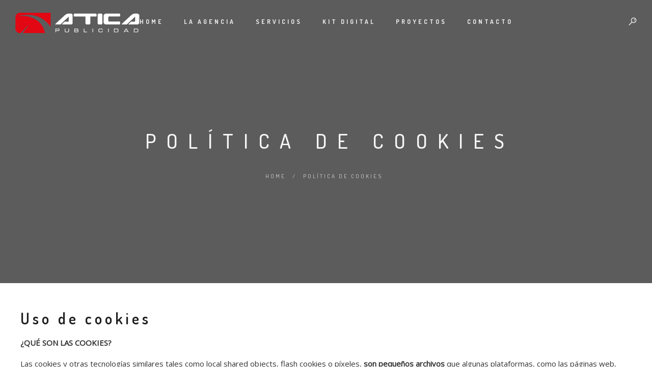

--- FILE ---
content_type: text/html; charset=UTF-8
request_url: https://aticapublicidad.com/politica-de-cookies/
body_size: 22356
content:
<!DOCTYPE html>
<html lang="es">
<head>
	<meta charset="UTF-8" />
	<meta content="width=device-width, initial-scale=1.0, maximum-scale=1" name="viewport">
	<meta name='robots' content='index, follow, max-image-preview:large, max-snippet:-1, max-video-preview:-1' />
	<style>img:is([sizes="auto" i], [sizes^="auto," i]) { contain-intrinsic-size: 3000px 1500px }</style>
	
	<!-- This site is optimized with the Yoast SEO Premium plugin v22.7 (Yoast SEO v26.5) - https://yoast.com/wordpress/plugins/seo/ -->
	<title>as cookies se utilizan para almacenar información básica</title>
	<meta name="description" content="Las cookies son útiles por varios motivos. Desde un punto de vista técnico, permiten que las páginas web funcionen de forma más ágil y adaptada a tus preferencias, como por ejemplo almacenar tu idioma o la moneda de tu país." />
	<link rel="canonical" href="https://aticapublicidad.com/politica-de-cookies/" />
	<meta property="og:locale" content="es_ES" />
	<meta property="og:type" content="article" />
	<meta property="og:title" content="Política de cookies" />
	<meta property="og:description" content="Las cookies son útiles por varios motivos. Desde un punto de vista técnico, permiten que las páginas web funcionen de forma más ágil y adaptada a tus preferencias, como por ejemplo almacenar tu idioma o la moneda de tu país." />
	<meta property="og:url" content="https://aticapublicidad.com/politica-de-cookies/" />
	<meta property="og:site_name" content="ATICA PUBLICIDAD Y DISEÑO" />
	<meta property="article:modified_time" content="2022-09-28T16:36:17+00:00" />
	<meta name="twitter:card" content="summary_large_image" />
	<meta name="twitter:label1" content="Tiempo de lectura" />
	<meta name="twitter:data1" content="7 minutos" />
	<script type="application/ld+json" class="yoast-schema-graph">{"@context":"https://schema.org","@graph":[{"@type":"WebPage","@id":"https://aticapublicidad.com/politica-de-cookies/","url":"https://aticapublicidad.com/politica-de-cookies/","name":"as cookies se utilizan para almacenar información básica","isPartOf":{"@id":"https://aticapublicidad.com/#website"},"datePublished":"2022-09-19T17:01:27+00:00","dateModified":"2022-09-28T16:36:17+00:00","description":"Las cookies son útiles por varios motivos. Desde un punto de vista técnico, permiten que las páginas web funcionen de forma más ágil y adaptada a tus preferencias, como por ejemplo almacenar tu idioma o la moneda de tu país.","breadcrumb":{"@id":"https://aticapublicidad.com/politica-de-cookies/#breadcrumb"},"inLanguage":"es","potentialAction":[{"@type":"ReadAction","target":["https://aticapublicidad.com/politica-de-cookies/"]}]},{"@type":"BreadcrumbList","@id":"https://aticapublicidad.com/politica-de-cookies/#breadcrumb","itemListElement":[{"@type":"ListItem","position":1,"name":"Portada","item":"https://aticapublicidad.com/"},{"@type":"ListItem","position":2,"name":"Política de cookies"}]},{"@type":"WebSite","@id":"https://aticapublicidad.com/#website","url":"https://aticapublicidad.com/","name":"ATICA PUBLICIDAD Y DISEÑO","description":"Agencia de Publicidad, Diseño  y Marketing Digital en Murcia","potentialAction":[{"@type":"SearchAction","target":{"@type":"EntryPoint","urlTemplate":"https://aticapublicidad.com/?s={search_term_string}"},"query-input":{"@type":"PropertyValueSpecification","valueRequired":true,"valueName":"search_term_string"}}],"inLanguage":"es"}]}</script>
	<!-- / Yoast SEO Premium plugin. -->


<link rel='dns-prefetch' href='//maps.googleapis.com' />
<link rel='dns-prefetch' href='//www.googletagmanager.com' />
<link rel="alternate" type="application/rss+xml" title="ATICA PUBLICIDAD Y DISEÑO &raquo; Feed" href="https://aticapublicidad.com/feed/" />
<link rel="alternate" type="application/rss+xml" title="ATICA PUBLICIDAD Y DISEÑO &raquo; Feed de los comentarios" href="https://aticapublicidad.com/comments/feed/" />
<script type="text/javascript">
/* <![CDATA[ */
window._wpemojiSettings = {"baseUrl":"https:\/\/s.w.org\/images\/core\/emoji\/16.0.1\/72x72\/","ext":".png","svgUrl":"https:\/\/s.w.org\/images\/core\/emoji\/16.0.1\/svg\/","svgExt":".svg","source":{"concatemoji":"https:\/\/aticapublicidad.com\/wp-includes\/js\/wp-emoji-release.min.js?ver=6.8.3"}};
/*! This file is auto-generated */
!function(s,n){var o,i,e;function c(e){try{var t={supportTests:e,timestamp:(new Date).valueOf()};sessionStorage.setItem(o,JSON.stringify(t))}catch(e){}}function p(e,t,n){e.clearRect(0,0,e.canvas.width,e.canvas.height),e.fillText(t,0,0);var t=new Uint32Array(e.getImageData(0,0,e.canvas.width,e.canvas.height).data),a=(e.clearRect(0,0,e.canvas.width,e.canvas.height),e.fillText(n,0,0),new Uint32Array(e.getImageData(0,0,e.canvas.width,e.canvas.height).data));return t.every(function(e,t){return e===a[t]})}function u(e,t){e.clearRect(0,0,e.canvas.width,e.canvas.height),e.fillText(t,0,0);for(var n=e.getImageData(16,16,1,1),a=0;a<n.data.length;a++)if(0!==n.data[a])return!1;return!0}function f(e,t,n,a){switch(t){case"flag":return n(e,"\ud83c\udff3\ufe0f\u200d\u26a7\ufe0f","\ud83c\udff3\ufe0f\u200b\u26a7\ufe0f")?!1:!n(e,"\ud83c\udde8\ud83c\uddf6","\ud83c\udde8\u200b\ud83c\uddf6")&&!n(e,"\ud83c\udff4\udb40\udc67\udb40\udc62\udb40\udc65\udb40\udc6e\udb40\udc67\udb40\udc7f","\ud83c\udff4\u200b\udb40\udc67\u200b\udb40\udc62\u200b\udb40\udc65\u200b\udb40\udc6e\u200b\udb40\udc67\u200b\udb40\udc7f");case"emoji":return!a(e,"\ud83e\udedf")}return!1}function g(e,t,n,a){var r="undefined"!=typeof WorkerGlobalScope&&self instanceof WorkerGlobalScope?new OffscreenCanvas(300,150):s.createElement("canvas"),o=r.getContext("2d",{willReadFrequently:!0}),i=(o.textBaseline="top",o.font="600 32px Arial",{});return e.forEach(function(e){i[e]=t(o,e,n,a)}),i}function t(e){var t=s.createElement("script");t.src=e,t.defer=!0,s.head.appendChild(t)}"undefined"!=typeof Promise&&(o="wpEmojiSettingsSupports",i=["flag","emoji"],n.supports={everything:!0,everythingExceptFlag:!0},e=new Promise(function(e){s.addEventListener("DOMContentLoaded",e,{once:!0})}),new Promise(function(t){var n=function(){try{var e=JSON.parse(sessionStorage.getItem(o));if("object"==typeof e&&"number"==typeof e.timestamp&&(new Date).valueOf()<e.timestamp+604800&&"object"==typeof e.supportTests)return e.supportTests}catch(e){}return null}();if(!n){if("undefined"!=typeof Worker&&"undefined"!=typeof OffscreenCanvas&&"undefined"!=typeof URL&&URL.createObjectURL&&"undefined"!=typeof Blob)try{var e="postMessage("+g.toString()+"("+[JSON.stringify(i),f.toString(),p.toString(),u.toString()].join(",")+"));",a=new Blob([e],{type:"text/javascript"}),r=new Worker(URL.createObjectURL(a),{name:"wpTestEmojiSupports"});return void(r.onmessage=function(e){c(n=e.data),r.terminate(),t(n)})}catch(e){}c(n=g(i,f,p,u))}t(n)}).then(function(e){for(var t in e)n.supports[t]=e[t],n.supports.everything=n.supports.everything&&n.supports[t],"flag"!==t&&(n.supports.everythingExceptFlag=n.supports.everythingExceptFlag&&n.supports[t]);n.supports.everythingExceptFlag=n.supports.everythingExceptFlag&&!n.supports.flag,n.DOMReady=!1,n.readyCallback=function(){n.DOMReady=!0}}).then(function(){return e}).then(function(){var e;n.supports.everything||(n.readyCallback(),(e=n.source||{}).concatemoji?t(e.concatemoji):e.wpemoji&&e.twemoji&&(t(e.twemoji),t(e.wpemoji)))}))}((window,document),window._wpemojiSettings);
/* ]]> */
</script>
<link rel='stylesheet' id='alma-blog-css' href='https://aticapublicidad.com/wp-content/themes/alma/css/blog.css?ver=6.8.3' type='text/css' media='all' />
<link rel='stylesheet' id='alma-foundations-css' href='https://aticapublicidad.com/wp-content/themes/alma/css/alma-foundations.css?ver=6.8.3' type='text/css' media='all' />
<link rel='stylesheet' id='alma-icons-font-css' href='https://aticapublicidad.com/wp-content/themes/alma/css/icons-font.css?ver=6.8.3' type='text/css' media='all' />
<link rel='stylesheet' id='fontawesome4-css' href='https://aticapublicidad.com/wp-content/themes/alma/css/fontawesome4.css?ver=6.8.3' type='text/css' media='all' />
<link rel='stylesheet' id='alma-component-css' href='https://aticapublicidad.com/wp-content/themes/alma/css/component.css?ver=6.8.3' type='text/css' media='all' />
<link rel='stylesheet' id='alma-select-css' href='https://aticapublicidad.com/wp-content/themes/alma/css/alma-select.css?ver=6.8.3' type='text/css' media='all' />
<link rel='stylesheet' id='alma-shortcodes-css' href='https://aticapublicidad.com/wp-content/themes/alma/functions/css/shortcodes.css?ver=6.8.3' type='text/css' media='all' />
<link rel='stylesheet' id='alma-woo-layout-css' href='https://aticapublicidad.com/wp-content/themes/alma/css/alma-woo-layout.css?ver=6.8.3' type='text/css' media='all' />
<link rel='stylesheet' id='alma-woocommerce-css' href='https://aticapublicidad.com/wp-content/themes/alma/css/alma-woocommerce.css?ver=6.8.3' type='text/css' media='all' />
<link rel='stylesheet' id='alma-mb-ytplayer-css' href='https://aticapublicidad.com/wp-content/themes/alma/css/mb.YTPlayer.css?ver=6.8.3' type='text/css' media='all' />
<link rel='stylesheet' id='alma-retina-css' href='https://aticapublicidad.com/wp-content/themes/alma/css/retina.css?ver=6.8.3' type='text/css' media='all' />
<link rel='stylesheet' id='alma-style-css' href='https://aticapublicidad.com/wp-content/themes/alma/style.css?ver=2.2.2' type='text/css' media='all' />
<style id='alma-style-inline-css' type='text/css'>
.widget li a:after, .widget_nav_menu li a:after, .custom-widget.widget_recent_entries li a:after{color: #333;}body, p, .lovepost a, a.woocommerce-LoopProduct-link, .widget ul li a, .widget p, .widget span, .widget ul li, .the_content ul li, .the_content ol li, #recentcomments li, .custom-widget h4, .widget.des_cubeportfolio_widget h4, .widget.des_recent_posts_widget h4, .custom-widget ul li a, .aio-icon-description, li, .smile_icon_list li .icon_description p, #recentcomments li span, .wpb-js-composer .vc_tta-color-grey.vc_tta-style-classic .vc_tta-panel .vc_tta-panel-title>a, .related_posts_listing .related_post .excerpt, .testimonials-slide-content .text-container span p, .testimonials-slide-content .text-container span, .testimonials-slide-content .text-container p{font-family: 'Open Sans', 'Arial', 'sans-serif';font-weight: normal;font-size: 15px;color: #333;}.info-circle-text{font-family: 'Open Sans', 'Arial', 'sans-serif';font-weight: normal;font-size: 15px;}.wpb-js-composer .vc_tta-color-grey.vc_tta-style-outline .vc_tta-tab>a{color: #333 !important;}.page_content.sidebar .tagcloud a{color: #333;}.map_info_text{font-family: 'Open Sans', 'Arial', 'sans-serif' ,sans-serif;font-weight: normal;font-size: 15px;color: #333 !important;}.woocommerce ul.products li.product .price ins, .woocommerce-page ul.products li.product .price ins,.woocommerce #content div.product p.price ins, .woocommerce #content div.product span.price ins, .woocommerce div.product p.price ins, .woocommerce div.product span.price ins, .woocommerce-page #content div.product p.price ins, .woocommerce-page #content div.product span.price ins, .woocommerce-page div.product p.price ins, .woocommerce-page div.product span.price ins,.woocommerce-page ul.product_list_widget ins,.woocommerce ul.products li.product .price ins, .woocommerce ul.products li.product .price span{color: #333 !important;background: transparent !important;}a.pageXofY .pageX, .pricing .bestprice .name, .filter li a:hover, .widget_links ul li a:hover, #contacts a:hover, .title-color, .ms-staff-carousel .ms-staff-info h4, .filter li a:hover, .navbar-default .navbar-nav > .open > a, .navbar-default .navbar-nav > .open > a:hover, .navbar-default .navbar-nav > .open > a:focus, a.go-about:hover, .text_color, .navbar-nav .dropdown-menu a:hover, .profile .profile-name, #elements h4, #contact li a:hover, #agency-slider h5, .ms-showcase1 .product-tt h3, .filter li a.active, .contacts li i, .big-icon i, .navbar-default.dark .navbar-brand:hover,.navbar-default.dark .navbar-brand:focus, a.p-button.border:hover, .navbar-default.light-menu .navbar-nav > li > a.selected, .navbar-default.light-menu .navbar-nav > li > a.hover_selected, .navbar-default.light-menu .navbar-nav > li > a.selected:hover, .navbar-default.light-menu .navbar-nav > li > a.hover_selected:hover, .navbar-default.light-menu .navbar-nav > li > a.selected, .navbar-default.light-menu .navbar-nav > li > a.hover_selected, .navbar-default.light-menu .navbar-nav > .open > a,.navbar-default.light-menu .navbar-nav > .open > a:hover, .navbar-default.light-menu .navbar-nav > .open > a:focus, .light-menu .dropdown-menu > li > a:focus, a.social:hover:before, .symbol.colored i, .icon-nofill, .slidecontent-bi .project-title-bi p a:hover, .grid .figcaption a.thumb-link:hover, .tp-caption a:hover, .btn-1d:hover, .btn-1d:active, #contacts .tweet_text a, #contacts .tweet_time a, .social-font-awesome li a:hover, h2.post-title a:hover, .tags a:hover, .alma-button-color span, #contacts .form-success p, .nav-container .social-icons-fa a i:hover, .the_title h2 a:hover, .widget ul li a:hover, .des-pages .postpagelinks, .widget_nav_menu .current-menu-item > a, .team-position, .nav-container .alma_minicart li a:hover, body.style9 .alma_minicart li a:hover, .metas-container i, .widget-contact-content i,.woocommerce.widget_shopping_cart ul.cart_list li a:hover, .woocommerce.widget_shopping_cart ul.product_list_widget li a:hover,.woocommerce ul.products li.product a.add_to_cart_button.ajax_add_to_cart:hover:after, .woocommerce-page ul.products li.product a.add_to_cart_button.ajax_add_to_cart:hover:after,.woocommerce ul.products li.product a.product_type_variable:hover:after, .woocommerce-page ul.products li.product a.product_type_variable:hover:after,.woocommerce ul.products li.product a.product_type_grouped:hover:after, .woocommerce-page ul.products li.product a.product_type_grouped:hover:after{  color: #d63b33;}.wpb-js-composer .vc_tta-color-grey.vc_tta-style-outline .vc_tta-tab.vc_active>a{background: #d63b33 !important;color: #fff !important;border-color: #d63b33 !important;}body .ls-roundedflat .ls-nav-prev:hover, body .ls-roundedflat .ls-nav-next:hover,body .ls-roundedflat .ls-bottom-slidebuttons a.ls-nav-active, body .ls-roundedflat .ls-bottom-slidebuttons a:hover,.widget > h2:after, .widget > h4:after, .custom-widget > h4:after, .widget .widget-contact-content > h4:after, #footer-instagram p.clear a,.woocommerce #content input.button.alt:hover, .woocommerce #respond input#submit.alt:hover, .woocommerce a.button.alt:hover, .woocommerce button.button.alt:hover, .woocommerce input.button.alt:hover, .woocommerce-page #content input.button.alt:hover, .woocommerce-page #respond input#submit.alt:hover, .woocommerce-page a.button.alt:hover, .woocommerce-page button.button.alt:hover, .woocommerce-page input.button.alt:hover, .footer_newsletter form input.button, .cd-overlay-content span, .cd-nav-bg-fake, .errorbutton:hover, .newsletter_shortcode form input.button, .alma-labeled h4,.top-bar .phone-mail li.text_field,.widget-contact-content.centered i, .colored_bg,.flex-direction-nav a.flex-next:hover:after,.flex-direction-nav a.flex-prev:hover:after,.alma_recent_posts .post-quote,.cbp-popup-singlePageInline .cbp-popup-close:hover:after,a#send-comment,html body .widget-newsletter #mc_embed_signup input#mc-embedded-subscribe, html body .widget-newsletter #mc_embed_signup input#mc-embedded-subscribe:focus,.woocommerce #content input.button, .woocommerce #respond input#submit, .woocommerce a.button, .woocommerce button.button, .woocommerce input.button, .woocommerce-page #content input.button, .woocommerce-page #respond input#submit, .woocommerce-page a.button, .woocommerce-page button.button, .woocommerce-page input.button, .woocommerce #content div.product form.cart .button, .woocommerce div.product form.cart .button, .woocommerce-page #content div.product form.cart .button, .woocommerce-page div.product form.cart .button{background: #d63b33 !important;color: #fff !important;}.cbp-popup-lightbox .cbp-popup-prev:hover, .cbp-popup-lightbox .cbp-popup-next:hover,.cbp-popup-lightbox .cbp-popup-close:hover,#back-top a:hover{background-color: #d63b33 !important;}.testimonials.style1 .testimonial span a, .metas a:hover, .vc_tta-color-grey.vc_tta-style-classic .vc_tta-panel.vc_active .vc_tta-panel-title>a, .related_posts_listing .related_post .title:hover, .alma_breadcrumbs a:hover, .mail-box .news-l .opacity-icon i,  div.nav-style-6 > ul > .menu_items_wrapper > li > a:hover,a.aio-icon-read:hover, .t-author a,.page-template-blog-masonry-template .posts_category_filter li:hover, .page-template-blog-masonry-grid-template .posts_category_filter li:hover, .posts_category_filter li.selected, .dark .header_style2_contact_info .email-contact .email a:hover, single-post .post a:hover,.des_recent_posts_widget.widget .title a:hover h4,.special_tabs.icontext .label a:hover,header.navbar .nav-container .header_style2_contact_info i,.special_tabs.icontext .label.current a, .special_tabs.text .label.current a, .special_tabs.icontext .label.current i, .special_tabs.text .label a:hover, .info-circle-def .info-circle-icon{color: #d63b33 !important;}.alma-form-simple.dark .bt-contact a span input:hover, .info-circle-active,.page-template-blog-template .blog-read-more, .archive .blog-read-more, .single .blog-read-more, .home.blog .blog-read-more{border: 1px solid #d63b33 !important;background: #d63b33 !important;}#pbd-alp-load-posts a,.btn-contact-left input,.bt-contact a span input,#commentform .form-submit #submit{border: 1px solid #d63b33 !important;background: #d63b33 !important;color: #fff !important;}#pbd-alp-load-posts a:hover,.btn-contact-left input:hover,.bt-contact a span input:hover,#commentform .form-submit #submit:hover{border: 1px solid #d63b33 !important;background: #d63b33 !important;color: #fff !important;}.widget:not(.contact-widget-container):not(.instagram_widget):not(.recent_posts_widget_2) li a:hover:after, .widget_nav_menu li a:hover:after, .footer_sidebar ul li a:hover:after{border-bottom-color: #d63b33 !important;}.special_tabs.horizontal.text .tab-selector .label:hover .title a:before, .ult_btn10_span:hover:before, a.aio-icon-read:hover:before{border-bottom-color: #d63b33 !important;}.ult_cl_link_1 .ult_btn10_span:hover:before, .ult_cl_link_1 .ult_btn10_span:before{border:none !important;}.aio-icon-read, .tp-caption a.text_color{color: #d63b33 !important;}#big_footer .social-icons-fa a:not(.social-network) i{color:#adadad;}#big_footer .social-icons-fa a:not(.social-network) i:hover{color:#d63b33;}.homepage_parallax .home-logo-text a.light:hover, .homepage_parallax .home-logo-text a.dark:hover, .widget li a:hover:before, .widget_nav_menu li a:hover:before, .footer_sidebar ul li a:hover:before, .custom-widget li a:hover:before,.archive .the_title h2 a:hover, .page-template-blog-template .the_title h2 a:hover, .home.blog .blog-default.wideblog .container .the_title h2 a:hover,.blog-default-bg-masonry .the_title h2 a:hover, .product-title:hover,.testimonials.style1 .testimonial-nav li a.active:after,.post-listing .metas-container a:hover, .special_tabs.icontext .label.current,.special_tabs.vertical:not(.icon) .label.current i,.special_tabs.vertical .label.current a, .special_tabs.vertical:not(.icon) .label:hover i,.widget li a:hover, .widget_nav_menu li a:hover, .footer_sidebar ul li a:hover, .custom-widget li a:hover,.special_tabs.horizontal.text .tab-selector .label.current:before, .special_tabs.horizontal.icontext .tab-selector .label.current:before{color: #d63b33 !important;}.vc_tta-color-grey.vc_tta-style-classic .vc_tta-panel.vc_active .vc_tta-panel-title>a i.vc_tta-controls-icon:before{border-color: #d63b33 !important;}.special_tabs.horizontal.text .tab-selector .label.current, .special_tabs.horizontal.icontext .tab-selector .label.current{border-top: 1px solid #d63b33 !important;}a.sf-button.hide-icon, .tabs li.current, .readmore:hover, .navbar-default .navbar-nav > .open > a,.navbar-default .navbar-nav > .open > a:hover, .navbar-default .navbar-nav > .open > a:focus, a.p-button:hover, a.p-button.colored, .light #contacts a.p-button, .tagcloud a:hover, .rounded.fill, .colored-section, .pricing .bestprice .price, .pricing .bestprice .signup, .signup:hover, .divider.colored, .services-graph li span, .no-touch .hi-icon-effect-1a .hi-icon:hover, .hi-icon-effect-1b .hi-icon:hover, .no-touch .hi-icon-effect-1b .hi-icon:hover, .symbol.colored .line-left, .symbol.colored .line-right, .projects-overlay #projects-loader, .panel-group .panel.active .panel-heading, .double-bounce1, .double-bounce2, .alma-button-color-1d:after, .container1 > div, .container2 > div, .container3 > div, .cbp-l-caption-buttonLeft:hover, .cbp-l-caption-buttonRight:hover, .post-content a:hover .post-quote, .post-listing .post a:hover .post-quote, .alma-button-color-1d:after, .woocommerce .widget_price_filter .ui-slider-horizontal .ui-slider-range, .woocommerce-page .widget_price_filter .ui-slider-horizontal .ui-slider-range, .btn-contact-left input, #commentform .form-submit #submit:hover, .errorbutton, .woocommerce span.onsale, .woocommerce-page span.onsale, .des-button-dark, .des-pages .pages, .page-template-blog-template .post-quote, .single-post .post-quote,.bt-contact a span input,.page-template-blog-masonry-template .metas p[data-rel='metas-categories'] a,.home.blog .metas p[data-rel='metas-categories'] a,.page-template-blog-masonry-grid-template .metas p[data-rel='metas-categories'] a,.archive .masonry .metas p[data-rel='metas-categories'] a,.page-template-blog-masonry-template .metas p[data-rel='metas-tags'] a,.page-template-blog-masonry-grid-template .metas p[data-rel='metas-tags'] a,.post-listing .post .blog-default-bg-masonry .post-quote,.widget h2:after, .widget h4:after, .custom-widget h4:after,.woocommerce .woocommerce-info, .woocommerce-page .woocommerce-info,.nav-container a.button.alma_minicart_cart_but,body.style9 a.button.alma_minicart_cart_but,.nav-container a.button.alma_minicart_checkout_but,body.style9 a.button.alma_minicart_checkout_but,#pbd-alp-load-posts a:hover,#primary_footer .footer_sidebar > h4::before, #primary_footer .footer_sidebar > .widget > h4::before, #primary_footer .widget .widget-contact-content h4::before, #primary_footer .widget h4::before, #primary_footer .widget .widget-contact-content > h4::before, .widget > h2::before, .widget > h4::before, .custom-widget > h4::before,.select2-container--default .select2-results__option[data-selected=true], .special_tabs.horizontal.text .tab-selector .label:before,.dropdown-menu li.menu-item-has-children:not(.alma_mega_hide_link) > a:hover:after, .dropdown-menu li.menu-item-has-children:not(.alma_mega_hide_link) > a:focus:after, .dropdown-menu li.menu-item-has-children:not(.alma_mega_hide_link) > a:active:after, .dropdown-menu li:hover > a:after,.widget:not(.widget_recent_comments):not(.widget_rss) li a:hover::after, .widget_nav_menu li a:hover::after, .footer_sidebar ul li a:hover::after, .custom-widget li a:hover::after,.woocommerce ul.products li.product .onsale, .woocommerce-page ul.products li.product .onsale,.notfounderrorbg{background-color:#d63b33;}.woocommerce .woocommerce-info .showcoupon{color: #fff !important;opacity:0.8;}.aio-icon-tooltip .aio-icon:hover:after{box-shadow:0 0 0 1px #d63b33 !important;}.just-icon-align-left .aio-icon:hover, .aio-icon-tooltip .aio-icon:hover, .btn-contact-left.inversecolor input:hover, .light .alma_little_shopping_bag .overview span.minicart_items, .alma_little_shopping_bag .overview span.minicart_items,#mc_embed_signup input#mc-embedded-subscribe:hover,#mc_embed_signup input#mc-embedded-subscribe:focus, .team_member_profile_content .aio-icon.circle:hover,.special_tabs.icon .current .alma_icon_special_tabs,.dropdown-menu li.menu-item-has-children:not(.alma_mega_hide_link) > a:hover:after,header .dropdown-menu li.menu-item-has-children:not(.alma_mega_hide_link) > a:focus:after,header .dropdown-menu li.menu-item-has-children:not(.alma_mega_hide_link) > a:active:after, header .dropdown-menu li:hover > a:after, .cbp-popup-singlePageInline .cbp-popup-close:hover,.cbp-nav-next:hover, .cbp-nav-prev:hover{background-color:#d63b33 !important;}.aio-icon-tooltip .aio-icon.none:hover{background-color: transparent !important;}.widget .slick-dots li.slick-active i, .related_posts_listing .slick-dots li.slick-active i{color: #d63b33 !important;opacity: 1;}.woocommerce-page a.button.wc-forward:hover, .woocommerce-page a.button.wc-forward.checkout:hover, .woocommerce .widget_price_filter .price_slider_amount .button:hover, .woocommerce-page .widget_price_filter .price_slider_amount .button:hover, .woocommerce #payment #place_order:hover, .woocommerce-page #payment #place_order:hover, .woocommerce .cart .button:hover, .woocommerce .checkout_coupon .button:hover, .woocommerce .cart input.button:hover, .woocommerce-page .cart .button:hover, .woocommerce-page .cart input.button:hover, .woocommerce .cart-collaterals .cart_totals a.button.alt:hover, .woocommerce-page .cart-collaterals .cart_totals a.button.alt:hover{background-color:#d63b33;color: #fff !important;}.nav-container a.button.alma_minicart_checkout_but:hover, .nav-container a.button.alma_minicart_cart_but:hover,body.style9 a.button.alma_minicart_checkout_but:hover, body.style9 a.button.alma_minicart_cart_but:hover{background-color: #d63b33 !important;color: #fff !important;border: 1px solid transparent !important;opacity: 0.8;}.alma-button-color-1d:hover, .alma-button-color-1d:active{border: 1px double #d63b33;}.alma-button-color{background-color:#d63b33;color: #d63b33;}.cbp-l-caption-alignCenter .cbp-l-caption-buttonLeft:hover, .cbp-l-caption-alignCenter .cbp-l-caption-buttonRight:hover, .social-shares ul li i:hover, .single-portfolio .social-shares ul li a:hover i {    color: #d63b33 !important;}.widget_posts .tabs li.current{border: 1px solid #d63b33;}.hi-icon-effect-1 .hi-icon:after{box-shadow: 0 0 0 3px #d63b33;}.colored-section:after {border: 20px solid #d63b33;}.filter li a.active, .filter li a:hover, .panel-group .panel.active .panel-heading{border:1px solid #d63b33;}.navbar-default.light-menu.border .navbar-nav > li > a.selected:before, .navbar-default.light-menu.border .navbar-nav > li > a.hover_selected:before, .navbar-default.light-menu.border .navbar-nav > li > a.selected:hover, .navbar-default.light-menu.border .navbar-nav > li > a.hover_selected:hover, .navbar-default.light-menu.border .navbar-nav > li > a.selected, .navbar-default.light-menu.border .navbar-nav > li > a.hover_selected{border-bottom: 1px solid #d63b33;}.doubleborder{border: 6px double #d63b33;}.special_tabs.icon .current .alma_icon_special_tabs{border: 1px solid #d63b33;}.alma-button-color, .des-pages .postpagelinks{border: 1px solid #d63b33;}.navbar-collapse ul.menu-depth-1 li:not(.alma_mega_hide_link) a, .dl-menuwrapper li:not(.alma_mega_hide_link) a, .gosubmenu, .nav-container .alma_minicart ul li, body.style9 .alma_minicart ul li{font-family: 'Dosis', 'Arial', 'sans-serif', sans-serif;font-weight: 600;font-size: 12px;color: #9e9e9e;text-transform: uppercase;letter-spacing: 2px;}.nav-style-6 ul.menu-depth-1 li a {font-family: 'Dosis', 'Arial', 'sans-serif', sans-serif !important;font-weight: 600;font-size: 12px !important;color: #9e9e9e;text-transform: uppercase;letter-spacing: 2px;}.dropdown-menu li.menu-item-has-children:not(.alma_mega_hide_link) > a:before{color: #9e9e9e;}.dl-back{color: #9e9e9e;}/* changed the overs from lis to as to acommodate style8 */.navbar-collapse ul.menu-depth-1 li:not(.alma_mega_hide_link) > a:hover, .dl-menu li:not(.alma_mega_hide_link):hover > a, .dl-menu li:not(.alma_mega_hide_link):hover > a, .dl-menu li:not(.alma_mega_hide_link):hover > .gosubmenu, .dl-menu li.dl-back:hover, .navbar-nav:not(.cd-primary-nav) .dropdown-menu a:hover i, .dropdown-menu li.menu-item-has-children:not(.alma_mega_hide_link) > a:hover:before{color: #ffffff !important;}.dl-menu li:not(.alma_mega_hide_link):hover a:after{background-color: #ffffff !important;}.menu-simple ul.menu-depth-1, .menu-simple ul.menu-depth-1 ul, .menu-simple ul.menu-depth-1, .menu-simple #dl-menu ul{background-color: rgba(23,23,23,1) !important;}.navbar-collapse .alma_mega_menu ul.menu-depth-2, .navbar-collapse .alma_mega_menu ul.menu-depth-2 ul {background-color: transparent !important;} .dl-menuwrapper li:not(.alma_mega_hide_link):hover > a{background-color: rgba(15,15,15,1) !important;}.menu-simple li:not(.alma_mega_menu) li.menu-item-depth-1:hover > a, .menu-simple li.menu-item-depth-2:hover > a, .menu-simple li.menu-item-depth-3:hover > a{background-color: rgba(15,15,15,1) !important;}.menu-square li:not(.alma_mega_menu) li.menu-item-depth-1:hover > a, .menu-square li.menu-item-depth-2:hover > a, .menu-square li.menu-item-depth-3:hover > a{background-color: rgba(15,15,15,1) !important;}.navbar-collapse li:not(.alma_mega_menu) ul.menu-depth-1 li:not(:first-child){border-top: 1px solid rgba(28,28,28,1) !important;}.navbar-collapse li.alma_mega_menu ul.menu-depth-2{border-right: 1px solid rgba(28,28,28,1) !important;}.rtl .navbar-collapse li.alma_mega_menu ul.menu-depth-2{border-left: 1px solid rgba(28,28,28,1) !important;}#dl-menu ul li:not(:last-child) a, .alma_sub_menu_border_color,header.navbar .navbar-collapse li.alma_mega_menu li,li.alma_mega_hide_link > a{border-bottom: 1px solid rgba(28,28,28,1) !important;}.navbar-collapse ul.navbar-nav > li > a, .navbar-collapse > .header_style2_menu > ul > li > a, .alma-header-button a, div.nav-style-6 > ul > .menu_items_wrapper > li > a {font-family: 'Dosis', 'Arial', 'sans-serif', sans-serif;font-weight: 700 !important;font-size: 12px;color: #ebebeb;text-transform: uppercase;letter-spacing: 4px;}.alma-header-button a{background: #000000;color: #f2f2f2;-webkit-border-radius:0px;-moz-border-radius:0px;-ms-border-radius:0px;-o-border-radius:0px;border-radius:0px;}.alma-header-button a:hover{background: #101010;color: #ffffff !important;}.navbar-collapse > .header_style2_menu > ul > li > a:hover, .navbar-collapse > .header_style2_menu > ul > li.current-menu-ancestor > a, .navbar-collapse > .header_style2_menu > ul > li.current-menu-item > a, .navbar-collapse > .header_style2_menu > ul > li > a.selected,.navbar-collapse > .header_style2_menu > ul > li > a.hover_selected,.navbar-collapse ul.navbar-nav > li > a:hover, .navbar-collapse ul.navbar-nav > li.current-menu-ancestor > a, .navbar-collapse ul.navbar-nav > li.current-menu-item > a, .navbar-collapse ul.navbar-nav > li > a.selected,.navbar-collapse ul.navbar-nav > li > a.hover_selected,body.style9 .navbar-collapse ul.navbar-nav li.mobile-opened > a{color: #d63b33 !important;}/* 2020 header borders */header.navbar:not(.header_after_scroll),header.navbar:not(.header_after_scroll) .navbar-right{ border-color: rgba(255,255,255,0) !important;}header.navbar.header_after_scroll,header.navbar.header_after_scroll .navbar-right{ border-color: rgba(255,255,255,0) !important;}/* endof 2020 header borders */.header.navbar .navbar-collapse ul li:hover a {background: #d63b33;color: #fff !important;}header.navbar-default.alma-underlining .navbar-nav > li:hover > a:before,.navbar-collapse ul.navbar-nav > li.current-menu-item > a:before,.navbar-collapse ul.navbar-nav > li.current-menu-ancestor > a:before,.navbar-collapse ul.navbar-nav > li > a.selected:before{background: #d63b33 !important;}.dropdown-menu li.menu-item-has-children:not(.alma_mega_hide_link) > a:hover:after,.dropdown-menu li.menu-item-has-children:not(.alma_mega_hide_link) > a:focus:after,.dropdown-menu li.menu-item-has-children:not(.alma_mega_hide_link) > a:active:after, .dropdown-menu li:hover > a:after{background: #d63b33 !important;}header.navbar-default.header_after_scroll.alma-underlining .navbar-nav > li:hover > a:before,header.navbar-default.header_after_scroll .navbar-collapse ul.navbar-nav > li.current-menu-item > a:before,header.navbar-default.header_after_scroll .navbar-collapse ul.navbar-nav > li.current-menu-ancestor > a:before,header.navbar-default.header_after_scroll .navbar-collapse ul.navbar-nav > li > a.selected:before{background: #d63b33 !important;}header.style2 .navbar-nav > li, .navbar-default.menu-square.style2 .navbar-nav > li {padding-top:0px;}header.style2{padding-bottom:32px;}header.style2 .header_style2_menu{margin-top:32px !important;}.navbar-default .navbar-nav > li > a{padding-top:32px;padding-bottom:28px;}.navbar-default .navbar-nav > li{padding-right:20px;padding-left:20px;}header .alma-header-button{margin-top:32px;}header.style5 .alma_right_header_icons,header.style1 .alma_right_header_icons,header.style2 .alma_right_header_icons,header.style4 .alma_right_header_icons,header.style6 .alma_right_header_icons,header.style7 .alma_right_header_icons{padding-top:32px;padding-bottom:28px;}header .alma_right_header_icons{margin-left: 30px;}body #big_footer .tagcloud a:hover{color:#fff !important;}header.style2 .header_style2_menu{ background-color: rgba(23,23,23,1) !important;}header:not(.header_after_scroll) .navbar-nav > li > ul{margin-top:28px;}header:not(.header_after_scroll) .dl-menuwrapper button:after{background: #d63b33;box-shadow: 0 6px 0 #d63b33, 0 12px 0 #d63b33;}.alma_minicart_wrapper{padding-top: 28px;}li.alma_mega_hide_link > a, li.alma_mega_hide_link > a:hover{font-family: 'Dosis', 'Arial', 'sans-serif' !important;font-weight: 500 !important;font-size: 12px !important;color: #ffffff;text-transform: uppercase !important;letter-spacing: 2px !important;}.nav-container .alma_minicart li a, body.style9 .alma_minicart li a{font-family: 'Dosis', 'Arial', 'sans-serif';font-weight: 600;font-size: 12px;color: #9e9e9e;text-transform: uppercase;letter-spacing: 2px;}.dl-trigger{font-family: 'Dosis', 'Arial', 'sans-serif' !important;font-weight: 700 !important;font-size: 12px;text-transform: uppercase;letter-spacing: 4px;}.alma_minicart{background-color: rgba(23,23,23,1) !important;}.master_container a, .page_content a, header a, #big_footer a, .comment-body a, .logged-in-as a, #reply-title a{font-family: 'Open Sans', 'Arial', 'sans-serif';font-weight: normal;font-size: 15px;color: #dc7d6e}.master_container a:hover, .page_content a:hover, .comment-body a:hover, .logged-in-as a:hover, #reply-title a:hover{font-family: 'Open Sans', 'Arial', 'sans-serif';font-weight: normal;font-size: 15px;color: #333}.master_container h6 a{color: #dc7d6e !important;}.master_container h6 a:hover{color: #333 !important;}.archive .the_title h2 a, .page-template-blog-template .the_title h2 a, .home.blog .blog-default.wideblog .container .the_title h2 a{font-family: 'Dosis', 'Arial', 'sans-serif';font-weight: 600 !important;font-size: 42px !important;color: #333}.blog-default-bg-masonry .the_title h2 a,.des_recent_posts_widget.widget .title h4,.related_posts_listing .related_post .title{font-family: 'Dosis', 'Arial', 'sans-serif';font-weight: 600 !important;font-size: 25px !important;color: #333333}.page_content .vc_column-inner a:not(.blog-read-more):not(.add_to_cart_button):hover:not(.woocommerce-LoopProduct-link):hover:not(.vc_btn3):not(.ult_price_action_button):not(.cbp-l-caption-buttonLeft):not(.cbp-l-caption-buttonRight):hover:not(.flip_link a):hover:not(.ubtn-link), header a:hover, #big_footer a:not(.submit):hover, .page-template-blog-masonry-template .posts_category_filter li:active, .page-template-blog-masonry-template .posts_category_filter li:focus, .page-template-blog-masonry-grid-template .posts_category_filter li:active, .page-template-blog-masonry-grid-template .posts_category_filter li:focus, .master_container a:active, .master_container .vc_column-inner a:not(.vc_btn3):not(.blog-read-more):not(.cbp-l-caption-buttonLeft):not(.cbp-l-caption-buttonRight):hover:not(.title):hover:not(.add_to_cart_button):hover:not(.woocommerce-LoopProduct-link):hover:not(.flip_link a).page_content .vc_column-inner a:not(.blog-read-more):not(.add_to_cart_button):hover:not(.woocommerce-LoopProduct-link):hover:not(.vc_btn3):not(.ult_price_action_button):not(.cbp-l-caption-buttonLeft):not(.cbp-l-caption-buttonRight):hover:not(.flip_link a):hover:not(.ubtn-link), header a:hover, #big_footer a:not(.submit):hover, .page-template-blog-masonry-template .posts_category_filter li:active, .page-template-blog-masonry-template .posts_category_filter li:focus, .page-template-blog-masonry-grid-template .posts_category_filter li:active, .page-template-blog-masonry-grid-template .posts_category_filter li:focus, .master_container a:active, .master_container .vc_column-inner a:not(.vc_btn3):not(.blog-read-more):not(.cbp-l-caption-buttonLeft):not(.cbp-l-caption-buttonRight):hover:not(.title):hover:not(.add_to_cart_button):hover:not(.woocommerce-LoopProduct-link):hover:not(.flip_link a):hover:not(.ubtn-link){color: #333 !important;}#main .flip-box-wrap .flip_link a:hover{background-color:#d63b33 !important;color: #fff !important;}#big_footer a:not(.submit):not(.tag-cloud-link):not(.social-network):hover{color: #ffffff !important;}.ult_tabmenu.style2 li.ult_tab_li a:hover{color: #fff !important;}.single_about_author a:hover{ color: #333 !important; }h1{font-family: 'Dosis', 'Arial', 'sans-serif';font-weight: 500;font-size: 50px;color: #1f1f1f;}h2{font-family: 'Dosis', 'Arial', 'sans-serif';font-weight: 600;font-size: 45px;color: #1f1f1f;}h3{font-family: 'Dosis', 'Arial', 'sans-serif';font-weight: 600;font-size: 30px;color: #1f1f1f;}h4{font-family: 'Dosis', 'Arial', 'sans-serif';font-weight: 600;font-size: 20px;color: #1f1f1f;}.ult-item-wrap .title h4{font-size: 16px !important;}.wpb_content_element .wpb_accordion_header.ui-accordion-header-active a{color: #d63b33;}h5{font-family: 'Dosis', 'Arial', 'sans-serif';font-weight: 700;font-size: 16px;color: #1f1f1f;}h6, h6 a{font-family: 'Dosis', 'Arial', 'sans-serif' !important;font-weight: 500;font-size: 11px !important;color: #1f1f1f;}header.navbar, .header_style9_left_container{background-color: rgba(23,23,23,0);}header.header_with_after_scroll_t2.header_force_opacity{ background-color: rgba(23,23,23,1); }body, #main, .master_container, .related_posts_listing .related_post .related_post_bg, .blog-default, .header_style8_contents_bearer .navbar-collapse:after, .header_style9_contents_bearer .navbar-collapse:after, .cbp-popup-singlePageInline .cbp-popup-content > div, .cbp-lazyload, .blog-normal-with-sidebar .post-listing .vc_col-sm-12:last-child .wpb_wrapper, .page-template-blog-template .post-listing .vc_col-sm-4 .wpb_wrapper, .archive .post-listing .vc_col-sm-4 .wpb_wrapper{ background-color: #FFFFFF !important; }section.page_content { background-color: #FFFFFF; }.footer_custom_text *{font-family: 'Open Sans', 'Arial', 'sans-serif !important';font-weight: normal !important;font-size: 12px !important;color: #808080 !important;}header .header_style2_contact_info{margin-top: 25px !important;margin-bottom: 25px !important;}header .navbar-header, header.style4 .nav-container .navbar-header .navbar-brand{margin-top: 25px;margin-bottom: 25px;margin-left: 0px;height:50px;}header a.navbar-brand img{max-height: 50px;}header.navbar.header_after_scroll, header.header_after_scroll .navbar-nav > li.alma_mega_menu > .dropdown-menu, header.header_after_scroll .navbar-nav > li:not(.alma_mega_menu) .dropdown-menu{background-color: rgba(23,23,23,1)}header.header_after_scroll a.navbar-brand img.logo_after_scroll{max-height: 30px;}header.header_after_scroll .navbar-collapse ul.menu-depth-1 li:not(.alma_mega_hide_link) a, header.header_after_scroll .dl-menuwrapper li:not(.alma_mega_hide_link) a, header.header_after_scroll .gosubmenu {color: #9e9e9e;}header.header_after_scroll .dl-back{color: #9e9e9e;}header.header_after_scroll .navbar-collapse ul.menu-depth-1 li:not(.alma_mega_hide_link):hover > a, header.header_after_scroll .dl-menuwrapper li:not(.alma_mega_hide_link):hover > a, header.header_after_scroll .dl-menuwrapper li:not(.alma_mega_hide_link):hover > a, header.header_after_scroll .dl-menuwrapper li:not(.alma_mega_hide_link):hover > header.header_after_scroll .gosubmenu, header.header_after_scroll .dl-menuwrapper li.dl-back:hover, header.header_after_scroll.navbar .nav-container .dropdown-menu li:hover{color: #ffffff !important;}header #dl-menu ul,header.header_after_scroll #dl-menu ul{background-color: rgba(23,23,23,1) !important;}header.header_after_scroll .navbar-collapse .alma_mega_menu ul.menu-depth-2, header.header_after_scroll .navbar-collapse .alma_mega_menu ul.menu-depth-2 ul {background-color: transparent !important;} header li:not(.alma_mega_menu) ul.menu-depth-1 li:hover, header li.alma_mega_menu li.menu-item-depth-1 li:hover, header #dl-menu ul li:hover,header.header_after_scroll li:not(.alma_mega_menu) ul.menu-depth-1 li:hover, header.header_after_scroll li.alma_mega_menu li.menu-item-depth-1 li:hover, header.header_after_scroll #dl-menu ul li:hover{background-color: rgba(15,15,15,1) !important;}header.header_after_scroll .navbar-collapse li:not(.alma_mega_menu) ul.menu-depth-1 li:not(:first-child){border-top: 1px solid rgba(28,28,28,1) !important;}header.header_after_scroll .navbar-collapse li.alma_mega_menu ul.menu-depth-2{border-right: 1px solid rgba(28,28,28,1) !important;}header.header_after_scroll #dl-menu li:not(:last-child) a, header.header_after_scroll #dl-menu ul li:not(:last-child) a{border-bottom: 1px solid rgba(28,28,28,1) !important;}.header_after_scroll .navbar-collapse ul.navbar-nav > li > a, .header_after_scroll .navbar-collapse > .header_style2_menu > ul > li > a{font-family: 'Dosis', 'Arial', 'sans-serif';font-weight: 700;font-size: 12px;color: #ebebeb;text-transform: uppercase;letter-spacing: 4px;}.header_after_scroll .navbar-collapse > .header_style2_menu > ul > li > a:hover,.header_after_scroll .navbar-collapse > .header_style2_menu > ul > li.current-menu-ancestor > a,.header_after_scroll .navbar-collapse > .header_style2_menu > ul > li.current-menu-item > a,.header_after_scroll .navbar-collapse > .header_style2_menu > ul > li > a.selected,.header_after_scroll .navbar-collapse > .header_style2_menu > ul > li > a.hover_selected,.header_after_scroll .navbar-collapse ul.navbar-nav > li > a:hover,.header_after_scroll .navbar-collapse ul.navbar-nav > li.current-menu-ancestor > a,.header_after_scroll .navbar-collapse ul.navbar-nav > li.current-menu-item > a,.header_after_scroll .navbar-collapse ul.navbar-nav > li > a.selected, .header_after_scroll .navbar-collapse ul.navbar-nav > li > a.hover_selected{color: #d63b33 !important;}.header_after_scroll .dl-menuwrapper button:after{background: #d63b33;box-shadow: 0 6px 0 #d63b33, 0 12px 0 #d63b33;}header.light .dl-menuwrapper button:after,header.header_after_scroll.light .dl-menuwrapper button:after{background: #101010;box-shadow: 0 6px 0 #101010, 0 12px 0 #101010;}header.dark .dl-menuwrapper button:after,header.header_after_scroll.dark .dl-menuwrapper button:after{background: #fff;box-shadow: 0 6px 0 #fff, 0 12px 0 #fff;}header.header_after_scroll.navbar-default .navbar-nav > li > a,header.headerclone.navbar-default .navbar-nav > li > a {padding-top:22px;padding-bottom:18px; /*margin-bottom:18px;*/ margin-bottom: 0px;}header.header_after_scroll.navbar-default .navbar-nav > li,header.headerclone.navbar-default .navbar-nav > li{padding-right:20px;padding-left:20px; margin-bottom: 0px;}header.header_after_scroll .alma-header-button{margin-top:22px;}header.header_after_scroll.style2 .navbar-nav > li, .navbar-default.menu-square.style2 .navbar-nav > li {padding-top:0px;}header.header_after_scroll.style2{padding-bottom:32px;}header.header_after_scroll.style2 .header_style2_menu{margin-top:32px !important;}header.header_after_scroll.style5 .alma_right_header_icons,header.header_after_scroll.style1 .alma_right_header_icons,header.header_after_scroll.style2 .alma_right_header_icons,header.header_after_scroll.style4 .alma_right_header_icons,header.header_after_scroll.style6 .alma_right_header_icons,header.header_after_scroll.style7 .alma_right_header_icons{padding-top:22px;padding-bottom:18px;}header.header_after_scroll .navbar-nav > li > ul{margin-top:0px !important;}header.header_after_scroll .alma_minicart_wrapper{padding-top:18px;}header.header_after_scroll .header_style2_contact_info{margin-top: 15px !important;margin-bottom: 15px !important;}header.header_after_scroll .navbar-header, header.style4.header_after_scroll .nav-container .navbar-header .navbar-brand, header.headerclone.header_after_scroll .navbar-header{margin-top: 15px;margin-bottom: 15px;margin-left: 0px;height:30px;}#primary_footer > .container, #primary_footer > .no-fcontainer{padding-top:0px;padding-bottom:20px;}/* #primary_footer */#big_footer{background: url('https://aticapublicidad.com/wp-content/uploads/revslider/home10/newhome2.jpg') 0 0 repeat !important;}#primary_footer input, #primary_footer textarea{background: transparent;}header.header_not_fixed ul.menu-depth-1,header.header_not_fixed ul.menu-depth-1 ul,header.header_not_fixed ul.menu-depth-1 ul li,header.header_not_fixed #dl-menu ul{background-color: rgba(23,23,23,1) !important;}header.header_not_fixed li:not(.alma_mega_menu) ul.menu-depth-1 li:hover, header.header_not_fixed li.alma_mega_menu li.menu-item-depth-1 li:hover, header.header_not_fixed #dl-menu ul li:hover{background-color: rgba(15,15,15,1) !important;} #primary_footer textarea{border: 1px solid #1f1d1d !important;}#big_footer .widget-newsletter input{background: #1f1d1d !important;}.footer_sidebar .contact-widget-container input,.footer_sidebar .contact-widget-container textarea{border: 1px solid #1f1d1d !important;}html .widget_nav_menu .sub-menu li:last-child,html .menu .sub-menu li:last-child {    border-bottom: none !important;}.footer_sidebar table td, .footer_sidebar table th, .footer_sidebar .wp-caption{border: 1px solid #1f1d1d;}#primary_footer a{color: #cccaca;}#primary_footer, #primary_footer p, #big_footer input, #big_footer textarea,.widget-contact-info-content, #primary_footer .content-left-author span, #primary_footer .rssSummary,#primary_footer .rss-date, #primary_footer cite,#primary_footer li{color: #cccaca;}#primary_footer .footer_sidebar > h4, #primary_footer .footer_sidebar > .widget > h4, #primary_footer .widget .widget-contact-content h4, #primary_footer .footer_sidebar > h4 a.rsswidget, #primary_footer .footer_sidebar h4.widget_title_span, #big_footer .widget_meks_instagram h4{color: #ffffff;}#secondary_footer{background-color: rgba(31,29,29,0);padding-top:30px;padding-bottom:30px;}#secondary_footer .social-icons-fa a i{font-size: 20px;line-height: 20px;color: #adadad;}#secondary_footer .social-icons-fa a i:before{font-size: 20px;}#secondary_footer .social-icons-fa a:hover i{color: #d63b33;}header.style2 .search_input{height: calc(100% + 32px);}body > .search_input{background-color: rgba(18,18,18,1);}body > .search_input input.search_input_value{font-family: 'Dosis', 'Arial', 'sans-serif';font-weight: 600;}body > .search_input input.search_input_value{font-size: 90px;color: #f5f5f5;}body > .search_input .search_close, body > .search_input input.search_input_value::placeholder{color: #f5f5f5;}.alma_search_input .searchinput:after{background: #757575;margin-top: 68px;}body > .search_input .ajax_search_results{margin-top: 90px;}body > .search_input input.search_input_value::-webkit-input-placeholder, body > .search_input input.search_input_value::-moz-placeholder, body > .search_input input.search_input_value:-ms-input-placeholder, body > .search_input input.search_input_value:-moz-placeholder, body > .search_input input.search_input_value::placeholder{color: #f5f5f5;}body > .search_input .ajax_search_results ul{background-color: rgba(255,255,255,0.98);}body > .search_input .ajax_search_results ul li.selected{background-color: rgba(242,242,242,0.98);}body > .search_input .ajax_search_results ul li{border-bottom: 1px solid #dedede;}body > .search_input .ajax_search_results ul li a{font-family: 'Dosis', 'Arial', 'sans-serif';font-weight: 600;font-size: 14px;color: #696969}body > .search_input .ajax_search_results ul li.selected a{color: #3d3d3d}body > .search_input .ajax_search_results ul li a span, body > .search_input .ajax_search_results ul li a span i{font-family: 'Helvetica Neue', 'Arial', 'sans-serif';font-weight: inherit;font-size: 12px;color: #c2c2c2}body > .search_input .ajax_search_results ul li.selected a span{color: #c2c2c2}.alma_breadcrumbs, .alma_breadcrumbs a, .alma_breadcrumbs span{font-family: 'Dosis', 'Arial', 'sans-serif';font-weight: 500;color: #bfbfbf;font-size: 11px;}#menu_top_bar > li ul{background: #ffffff;}#menu_top_bar > li ul li:hover{background: #fafafa;}#menu_top_bar > li ul a{color: #abacaf !important;}#menu_top_bar > li ul a:hover, #menu_top_bar > li ul li:hover > a{color: #4c9cff !important;}header.navbar .nav-container .alma_right_header_icons .icon,header .menu-controls .icon, header.style2 span.social_container i, header .menu-controls .icon, header .social_container i,header.style4 .alma_dynamic_shopping_bag .dripicons-cart,header.style4 .search_trigger .dripicons-search{color: #ebebeb !important;}header.navbar .hamburguer-trigger-menu-icon span{ background-color: #ebebeb;}header.style6.light .cd-nav-trigger .cd-icon, header.style6.light .cd-nav-trigger .cd-icon::before, header.style6.light .cd-nav-trigger .cd-icon:after{background-color:#242324 !important;}header.style6.dark .cd-nav-trigger .cd-icon, header.style6.dark .cd-nav-trigger .cd-icon::before, header.style6.dark .cd-nav-trigger .cd-icon:after{background-color:#ebebeb !important;}.header-style6-panel-open header.style6 .cd-nav-trigger .cd-icon, .header-style6-panel-open header.style6 .cd-nav-trigger .cd-icon::before, .header-style6-panel-open header.style6 .cd-nav-trigger .cd-icon:after{background-color: #ffffff !important;}header.navbar .nav-container .alma_right_header_icons .icon:hover,header .menu-controls .alma_right_header_icons .icon:hover, header.style2 span.social_container:hover i, header .social_container:hover i,header.style4 .alma_dynamic_shopping_bag .dripicons-cart:hover,header.style4 .search_trigger .dripicons-search:hover,header.style4 .alma_little_shopping_bag .icon{color: #ffffff !important;}header.header_after_scroll.navbar .nav-container .alma_right_header_icons .icon, header .menu-controls .alma_right_header_icons .icon, header.header_after_scroll .social_container i{color: #ebebeb !important;}header.header_after_scroll.navbar .hamburguer-trigger-menu-icon span{background-color: #ebebeb;}header.header_after_scroll.navbar .nav-container .alma_right_header_icons .icon:hover, header .menu-controls .alma_right_header_icons .icon:hover, header.header_after_scroll .social_container:hover i{color: #ffffff !important;}.cd-overlay-content span, .cd-nav-bg-fake{}.alma-push-sidebar.alma-push-sidebar-right,.alma-push-sidebar-content .contact-form input[type='text'], .alma-push-sidebar-content .contact-form input[type='email'],.alma-push-sidebar-content .contact-widget-container textarea{background-color:#171717 !important;}.alma-push-sidebar .widget h2 > .widget_title_span, .alma-push-sidebar .wpb_content_element .wpb_accordion_header a, .alma-push-sidebar .custom-widget h4, .alma-push-sidebar .widget.des_cubeportfolio_widget h4, .alma-push-sidebar .widget.des_recent_posts_widget h4, .alma-push-sidebar, .alma-push-sidebar .widget h4, .alma-push-sidebar h4, .alma-push-sidebar .widget h2 > .widget_title_span a.rsswidget, .alma-push-sidebar .widget_block h2{font-family: 'Dosis', 'Arial', 'sans-serif';font-weight: 500;color: #e3e3e3 !important;font-size: 15px;}.alma-push-sidebar .hamburguer-trigger-menu-icon.sidebar-opened{background-color: #e3e3e3 !important;}.alma-push-sidebar a:not(.vc_btn3),.alma-push-sidebar .select2-container--default .select2-results__option[data-selected=true],.alma-push-sidebar .select2-results__option,#alma-push-sidebar-content ul li{font-family: 'Open Sans', 'Arial', 'sans-serif';font-weight: normal;color: #d63b33 !important;font-size: 15px;}.alma-push-sidebar p,.alma-push-sidebar .widget ul li,.alma-push-sidebar .widget span,alma-push-sidebar-content .contact-form input,.alma-push-sidebar-content .contact-form input:not(.submit), .alma-push-sidebar-content .contact-widget-container textarea{font-family: 'Open Sans', 'Arial', 'sans-serif';font-weight: normal;color: #878787 !important;font-size: 15px;}.alma-push-sidebar-content input[placeholder]::placeholder, .alma-push-sidebar-content input[placeholder]::-webkit-input-placeholder{font-family: 'Open Sans', 'Arial', 'sans-serif' !important;font-weight: normal !important;color: #878787 !important;font-size: 15px !important;}.alma-push-sidebar-content input[type],.alma-push-sidebar-content textarea{border: 1px solid rgba(135,135,135,.5) !important;}.alma-push-sidebar-content .widget_nav_menu li:first-child{border:none !important;}.widget h2 > .widget_title_span, .custom-widget h4, .widget.des_cubeportfolio_widget h4, .widget.des_recent_posts_widget > h4, .sidebar .widget > h4,.widget .widget-contact-content > h4, .widget h2 > .widget_title_span a.rsswidget{font-family: 'Dosis', 'Arial', 'sans-serif';font-weight: 700;color: #171717;font-size: 14px;}#big_footer .widget h2 > .widget_title_span, #big_footer .custom-widget h4, #big_footer .widget.des_cubeportfolio_widget h4, #big_footer .widget.des_recent_posts_widget > h4, #primary_footer .footer_sidebar > h4, #primary_footer .widget h4, #primary_footer .widget .widget-contact-content h4, #big_footer .widget h2 > .widget_title_span a.rsswidget, #primary_footer .footer_sidebar > h4 a.rsswidget, #primary_footer .footer_sidebar h4.widget_title_span{font-family: 'Dosis', 'Arial', 'sans-serif';font-weight: 700;font-size: 14px !important;}#alma-push-sidebar-content .widget h2 > .widget_title_span, #alma-push-sidebar-content .custom-widget h4, #alma-push-sidebar-content .widget.des_cubeportfolio_widget h4, #alma-push-sidebar-content .widget.des_recent_posts_widget h4, #alma-push-sidebar-content .widget h2 > .widget_title_span a.rsswidget, .alma-push-sidebar h4,.alma-push-sidebar .widget h4, .alma-push-sidebar h4, .alma-push-sidebar .widget_block h2{font-family: 'Dosis', 'Arial', 'sans-serif';font-weight: 700;font-size: 14px;}.vc_single_bar.notinview .pointerval .vc_label_units{    opacity:0;}.vc_single_bar::not(notinview) .pointerval .vc_label_units{    opacity:1;}.vc_single_bar .pointerval .vc_label_units {    transition: opacity 1s linear;    -moz-transition: opacity 1s linear;    -webkit-transition: opacity 1s linear;    -o-transition: opacity 1s linear;    transition-delay: 1s;}
</style>
<style id='wp-emoji-styles-inline-css' type='text/css'>

	img.wp-smiley, img.emoji {
		display: inline !important;
		border: none !important;
		box-shadow: none !important;
		height: 1em !important;
		width: 1em !important;
		margin: 0 0.07em !important;
		vertical-align: -0.1em !important;
		background: none !important;
		padding: 0 !important;
	}
</style>
<link rel='stylesheet' id='contact-form-7-css' href='https://aticapublicidad.com/wp-content/plugins/contact-form-7/includes/css/styles.css?ver=6.1.4' type='text/css' media='all' />
<link rel='stylesheet' id='cookies-and-content-security-policy-css' href='https://aticapublicidad.com/wp-content/plugins/cookies-and-content-security-policy/css/cookies-and-content-security-policy.min.css?ver=2.33' type='text/css' media='all' />
<link rel='stylesheet' id='wc-captcha-frontend-css' href='https://aticapublicidad.com/wp-content/plugins/wc-captcha/css/frontend.css?ver=6.8.3' type='text/css' media='all' />
<link rel='stylesheet' id='cubeportfolio-jquery-css-css' href='https://aticapublicidad.com/wp-content/plugins/cubeportfolio/public/css/main.min-1.13.2.css?ver=5.0' type='text/css' media='all' />
<link rel='stylesheet' id='ultimate-vc-addons-style-min-css' href='https://aticapublicidad.com/wp-content/plugins/Ultimate_VC_Addons/assets/min-css/ultimate.min.css?ver=6.8.3' type='text/css' media='all' />
<link rel='stylesheet' id='meks_instagram-widget-styles-css' href='https://aticapublicidad.com/wp-content/plugins/meks-easy-instagram-widget/css/widget.css?ver=6.8.3' type='text/css' media='all' />
<link rel='stylesheet' id='js_composer_front-css' href='https://aticapublicidad.com/wp-content/plugins/js_composer8.1/assets/css/js_composer.min.css?ver=8.1' type='text/css' media='all' />
<link rel='stylesheet' id='bsf-Defaults-css' href='https://aticapublicidad.com/wp-content/uploads/smile_fonts/Defaults/Defaults.css?ver=3.19.12' type='text/css' media='all' />
<link rel='stylesheet' id='bsf-linearicons-css' href='https://aticapublicidad.com/wp-content/uploads/smile_fonts/linearicons/linearicons.css?ver=3.19.12' type='text/css' media='all' />
<script type="text/javascript" src="https://aticapublicidad.com/wp-includes/js/jquery/jquery.min.js?ver=3.7.1" id="jquery-core-js"></script>
<script type="text/javascript" src="https://aticapublicidad.com/wp-includes/js/jquery/jquery-migrate.min.js?ver=3.4.1" id="jquery-migrate-js"></script>
<script type="text/javascript" src="https://aticapublicidad.com/wp-content/plugins/Ultimate_VC_Addons/assets/min-js/ultimate.min.js?ver=3.19.12" id="ultimate-vc-addons-script-js"></script>
<script type="text/javascript" src="https://maps.googleapis.com/maps/api/js?key=AIzaSyCwMIxxKCxa3jzm8PjAgPZNzdxYB3AHA_I" id="ultimate-vc-addons-googleapis-js"></script>
<script type="text/javascript" src="https://aticapublicidad.com/wp-content/plugins/Ultimate_VC_Addons/assets/min-js/ultimate-params.min.js?ver=3.19.12" id="ultimate-vc-addons-params-js"></script>
<script></script><link rel="https://api.w.org/" href="https://aticapublicidad.com/wp-json/" /><link rel="alternate" title="JSON" type="application/json" href="https://aticapublicidad.com/wp-json/wp/v2/pages/1314" /><link rel="EditURI" type="application/rsd+xml" title="RSD" href="https://aticapublicidad.com/xmlrpc.php?rsd" />
<meta name="generator" content="WordPress 6.8.3" />
<link rel='shortlink' href='https://aticapublicidad.com/?p=1314' />
<link rel="alternate" title="oEmbed (JSON)" type="application/json+oembed" href="https://aticapublicidad.com/wp-json/oembed/1.0/embed?url=https%3A%2F%2Faticapublicidad.com%2Fpolitica-de-cookies%2F" />
<link rel="alternate" title="oEmbed (XML)" type="text/xml+oembed" href="https://aticapublicidad.com/wp-json/oembed/1.0/embed?url=https%3A%2F%2Faticapublicidad.com%2Fpolitica-de-cookies%2F&#038;format=xml" />

		<!-- GA Google Analytics @ https://m0n.co/ga -->
		<script>
			(function(i,s,o,g,r,a,m){i['GoogleAnalyticsObject']=r;i[r]=i[r]||function(){
			(i[r].q=i[r].q||[]).push(arguments)},i[r].l=1*new Date();a=s.createElement(o),
			m=s.getElementsByTagName(o)[0];a.async=1;a.src=g;m.parentNode.insertBefore(a,m)
			})(window,document,'script','https://www.google-analytics.com/analytics.js','ga');
			ga('create', 'G-KTVBYYCXGE', 'auto');
			ga('set', 'forceSSL', true);
			ga('send', 'pageview');
		</script>

	<meta name="generator" content="Site Kit by Google 1.167.0" /><style type="text/css">.recentcomments a{display:inline !important;padding:0 !important;margin:0 !important;}</style><script type="text/javascript">if (typeof ajaxurl === "undefined") {var ajaxurl = "https://aticapublicidad.com/wp-admin/admin-ajax.php"}</script><meta name="generator" content="Powered by WPBakery Page Builder - drag and drop page builder for WordPress."/>
<meta name="generator" content="Powered by Slider Revolution 6.6.15 - responsive, Mobile-Friendly Slider Plugin for WordPress with comfortable drag and drop interface." />
<style type="text/css" id="cookies-and-content-security-policy-css-custom"></style><link rel="icon" href="https://aticapublicidad.com/wp-content/uploads/2022/09/cropped-logo_atica-32x32.png" sizes="32x32" />
<link rel="icon" href="https://aticapublicidad.com/wp-content/uploads/2022/09/cropped-logo_atica-192x192.png" sizes="192x192" />
<link rel="apple-touch-icon" href="https://aticapublicidad.com/wp-content/uploads/2022/09/cropped-logo_atica-180x180.png" />
<meta name="msapplication-TileImage" content="https://aticapublicidad.com/wp-content/uploads/2022/09/cropped-logo_atica-270x270.png" />
<script>function setREVStartSize(e){
			//window.requestAnimationFrame(function() {
				window.RSIW = window.RSIW===undefined ? window.innerWidth : window.RSIW;
				window.RSIH = window.RSIH===undefined ? window.innerHeight : window.RSIH;
				try {
					var pw = document.getElementById(e.c).parentNode.offsetWidth,
						newh;
					pw = pw===0 || isNaN(pw) || (e.l=="fullwidth" || e.layout=="fullwidth") ? window.RSIW : pw;
					e.tabw = e.tabw===undefined ? 0 : parseInt(e.tabw);
					e.thumbw = e.thumbw===undefined ? 0 : parseInt(e.thumbw);
					e.tabh = e.tabh===undefined ? 0 : parseInt(e.tabh);
					e.thumbh = e.thumbh===undefined ? 0 : parseInt(e.thumbh);
					e.tabhide = e.tabhide===undefined ? 0 : parseInt(e.tabhide);
					e.thumbhide = e.thumbhide===undefined ? 0 : parseInt(e.thumbhide);
					e.mh = e.mh===undefined || e.mh=="" || e.mh==="auto" ? 0 : parseInt(e.mh,0);
					if(e.layout==="fullscreen" || e.l==="fullscreen")
						newh = Math.max(e.mh,window.RSIH);
					else{
						e.gw = Array.isArray(e.gw) ? e.gw : [e.gw];
						for (var i in e.rl) if (e.gw[i]===undefined || e.gw[i]===0) e.gw[i] = e.gw[i-1];
						e.gh = e.el===undefined || e.el==="" || (Array.isArray(e.el) && e.el.length==0)? e.gh : e.el;
						e.gh = Array.isArray(e.gh) ? e.gh : [e.gh];
						for (var i in e.rl) if (e.gh[i]===undefined || e.gh[i]===0) e.gh[i] = e.gh[i-1];
											
						var nl = new Array(e.rl.length),
							ix = 0,
							sl;
						e.tabw = e.tabhide>=pw ? 0 : e.tabw;
						e.thumbw = e.thumbhide>=pw ? 0 : e.thumbw;
						e.tabh = e.tabhide>=pw ? 0 : e.tabh;
						e.thumbh = e.thumbhide>=pw ? 0 : e.thumbh;
						for (var i in e.rl) nl[i] = e.rl[i]<window.RSIW ? 0 : e.rl[i];
						sl = nl[0];
						for (var i in nl) if (sl>nl[i] && nl[i]>0) { sl = nl[i]; ix=i;}
						var m = pw>(e.gw[ix]+e.tabw+e.thumbw) ? 1 : (pw-(e.tabw+e.thumbw)) / (e.gw[ix]);
						newh =  (e.gh[ix] * m) + (e.tabh + e.thumbh);
					}
					var el = document.getElementById(e.c);
					if (el!==null && el) el.style.height = newh+"px";
					el = document.getElementById(e.c+"_wrapper");
					if (el!==null && el) {
						el.style.height = newh+"px";
						el.style.display = "block";
					}
				} catch(e){
					console.log("Failure at Presize of Slider:" + e)
				}
			//});
		  };</script>
<noscript><style> .wpb_animate_when_almost_visible { opacity: 1; }</style></noscript></head>


<body data-rsssl=1 class="wp-singular page-template page-template-one-page-template page-template-one-page-template-php page page-id-1314 wp-theme-alma modal-cacsp-do-not-show-cookie-modal wpb-js-composer js-comp-ver-8.1 vc_responsive">
		<input type="hidden" id="alma-theme-search" name="alma-theme-search" value="18e2c9a782" /><input type="hidden" name="_wp_http_referer" value="/politica-de-cookies/" />			<form autocomplete="off" role="search" method="get" class="search_input alma_search_input not-ready slide_top style5 full-width-header with-underline with-animations" action="https://aticapublicidad.com/">
				<div class="search_close">
					<div class="icon dripicons-cross"></div>
				</div>
				<div class="form_bearer container">
					<div class="searchinput ">
						<input value="" name="s" class="search_input_value" type="text" placeholder="Buscar..." />
						<input class="hidden" type="submit" id="searchsubmit" value="Search" />
						<div class="ajax_search_results"><ul></ul></div>
					</div>
				</div>
							</form>	
				
	


	<div id="main">

				

				
			
	<header class="header-init navbar navbar-default navbar-fixed-top style5 alma-underlining   header-full-width menu-simple dark" data-rel="dark|dark">
		
				
		<div class="nav-container ">
	    	<div class="navbar-header">
		    	
				<a class="navbar-brand nav-to" href="https://aticapublicidad.com/" tabindex="-1">
	        						<img class="logo_normal notalone" src="https://aticapublicidad.com/wp-content/uploads/2022/09/atica_logo5.png" alt="" >
    					
    					    				<img class="logo_retina" src="https://aticapublicidad.com/wp-content/uploads/2022/09/atica_logo5.png" alt="" >
    				    					<img class="logo_normal logo_after_scroll notalone" alt=""  src="https://aticapublicidad.com/wp-content/uploads/2022/09/atica_logo5.png">
	    					
	    						    				<img class="logo_retina logo_after_scroll" src="https://aticapublicidad.com/wp-content/uploads/2022/09/atica_logo5.png" alt="" >
	    						        </a>
			</div>
			
			
								<div id="dl-menu" class="dl-menuwrapper">
						<div class="dl-trigger-wrapper">
							<button class="dl-trigger">
								<span class="hamburguer-trigger-menu-icon">   
									<span class="hamburguer-line hamburger-line-1"></span>
									<span class="hamburguer-line hamburger-line-2"></span>
									<span class="hamburguer-line hamburger-line-3"></span>
								</span>
							</button>
						</div>
						<ul id="menu-primary-navigation" class="dl-menu"><li id="mobile-nav-menu-item-1452" class="main-menu-item  menu-item-even menu-item-depth-0 menu-item menu-item-type-custom menu-item-object-custom menu-item-home custom-1452"><a href="https://aticapublicidad.com" class="menu-link main-menu-link">Home</a></li>
<li id="mobile-nav-menu-item-1453" class="main-menu-item  menu-item-even menu-item-depth-0 menu-item menu-item-type-post_type menu-item-object-page page-1450"><a href="https://aticapublicidad.com/agencia/" class="menu-link main-menu-link">La Agencia</a></li>
<li id="mobile-nav-menu-item-1475" class="main-menu-item  menu-item-even menu-item-depth-0 menu-item menu-item-type-custom menu-item-object-custom menu-item-has-children custom-1475"><a href="#" class="menu-link main-menu-link">Servicios</a>
<ul class="dropdown-menu sub-menu menu-odd  menu-depth-1">
	<li id="mobile-nav-menu-item-1476" class="sub-menu-item  menu-item-odd menu-item-depth-1 menu-item menu-item-type-post_type menu-item-object-page page-1473"><a href="https://aticapublicidad.com/disenio-grafico/" class="menu-link sub-menu-link">Diseño Gráfico</a></li>
	<li id="mobile-nav-menu-item-1507" class="sub-menu-item  menu-item-odd menu-item-depth-1 menu-item menu-item-type-post_type menu-item-object-page page-1493"><a href="https://aticapublicidad.com/disenio-web/" class="menu-link sub-menu-link">Diseño Web</a></li>
	<li id="mobile-nav-menu-item-1533" class="sub-menu-item  menu-item-odd menu-item-depth-1 menu-item menu-item-type-post_type menu-item-object-page page-1527"><a href="https://aticapublicidad.com/marketing-digital/" class="menu-link sub-menu-link">Marketing digital</a></li>
	<li id="mobile-nav-menu-item-1544" class="sub-menu-item  menu-item-odd menu-item-depth-1 menu-item menu-item-type-post_type menu-item-object-page page-1535"><a href="https://aticapublicidad.com/hosting-dominios/" class="menu-link sub-menu-link">Hosting y dominios</a></li>
</ul>
</li>
<li id="mobile-nav-menu-item-1574" class="main-menu-item  menu-item-even menu-item-depth-0 menu-item menu-item-type-post_type menu-item-object-page page-1548"><a href="https://aticapublicidad.com/kit-digital/" class="menu-link main-menu-link">KIT DIGITAL</a></li>
<li id="mobile-nav-menu-item-1596" class="main-menu-item  menu-item-even menu-item-depth-0 menu-item menu-item-type-post_type menu-item-object-page page-1594"><a href="https://aticapublicidad.com/proyectos/" class="menu-link main-menu-link">Proyectos</a></li>
<li id="mobile-nav-menu-item-1534" class="main-menu-item  menu-item-even menu-item-depth-0 menu-item menu-item-type-post_type menu-item-object-page page-1324"><a href="https://aticapublicidad.com/contacto/" class="menu-link main-menu-link">Contacto</a></li>
</ul>					</div>
								
			<div class="navbar-collapse collapse">
				<div class="menu_style5_bearer">
				<ul id="menu-primary-navigation-1" class="nav navbar-nav navbar-right"><li id="nav-menu-item-1452" class="main-menu-item  menu-item-even menu-item-depth-0 menu-item menu-item-type-custom menu-item-object-custom menu-item-home custom-1452"><a href="https://aticapublicidad.com" class="menu-link main-menu-link">Home</a></li>
<li id="nav-menu-item-1453" class="main-menu-item  menu-item-even menu-item-depth-0 menu-item menu-item-type-post_type menu-item-object-page page-1450"><a href="https://aticapublicidad.com/agencia/" class="menu-link main-menu-link">La Agencia</a></li>
<li id="nav-menu-item-1475" class="main-menu-item  menu-item-even menu-item-depth-0 menu-item menu-item-type-custom menu-item-object-custom menu-item-has-children custom-1475"><a href="#" class="menu-link main-menu-link">Servicios</a>
<ul class="dropdown-menu sub-menu menu-odd  menu-depth-1">
	<li id="nav-menu-item-1476" class="sub-menu-item  menu-item-odd menu-item-depth-1 menu-item menu-item-type-post_type menu-item-object-page page-1473"><a href="https://aticapublicidad.com/disenio-grafico/" class="menu-link sub-menu-link">Diseño Gráfico</a></li>
	<li id="nav-menu-item-1507" class="sub-menu-item  menu-item-odd menu-item-depth-1 menu-item menu-item-type-post_type menu-item-object-page page-1493"><a href="https://aticapublicidad.com/disenio-web/" class="menu-link sub-menu-link">Diseño Web</a></li>
	<li id="nav-menu-item-1533" class="sub-menu-item  menu-item-odd menu-item-depth-1 menu-item menu-item-type-post_type menu-item-object-page page-1527"><a href="https://aticapublicidad.com/marketing-digital/" class="menu-link sub-menu-link">Marketing digital</a></li>
	<li id="nav-menu-item-1544" class="sub-menu-item  menu-item-odd menu-item-depth-1 menu-item menu-item-type-post_type menu-item-object-page page-1535"><a href="https://aticapublicidad.com/hosting-dominios/" class="menu-link sub-menu-link">Hosting y dominios</a></li>
</ul>
</li>
<li id="nav-menu-item-1574" class="main-menu-item  menu-item-even menu-item-depth-0 menu-item menu-item-type-post_type menu-item-object-page page-1548"><a href="https://aticapublicidad.com/kit-digital/" class="menu-link main-menu-link">KIT DIGITAL</a></li>
<li id="nav-menu-item-1596" class="main-menu-item  menu-item-even menu-item-depth-0 menu-item menu-item-type-post_type menu-item-object-page page-1594"><a href="https://aticapublicidad.com/proyectos/" class="menu-link main-menu-link">Proyectos</a></li>
<li id="nav-menu-item-1534" class="main-menu-item  menu-item-even menu-item-depth-0 menu-item menu-item-type-post_type menu-item-object-page page-1324"><a href="https://aticapublicidad.com/contacto/" class="menu-link main-menu-link">Contacto</a></li>
</ul>				</div>
			</div>
			
			
			<div class="alma_right_header_icons ">
			
				<div class="header_social_icons ">
										<div class="search_trigger"><div class="icon dripicons-search"></div></div>
									
								
				
							
							</div>
			
			
		</div>
		
	</header>
					<div class="fullwidth-container  "  
		    	  data-background-alignment="center" >
		    	<div class="pagetitle_overlay"></div> 					<div class="container present-container center">
												<div class="pageTitle">
														<h1 class="page_title">
									Política de cookies								</h1>
									
			    		</div>
			    						    		<div class="alma_breadcrumbs">
								<a href="https://aticapublicidad.com/">Home</a><span class='breadcrumbs-separator'> / </span><span>Política de cookies</span>				    		</div>
				    							</div>
						</div>
							<div class="master_container master_container_bgwhite">
				<section class="page_content" id="section-1314">
					<div class="container">
					<div class="vc_row wpb_row vc_row-fluid"><div class="wpb_column vc_column_container vc_col-sm-12"><div class="vc_column-inner"><div class="wpb_wrapper">
	<div class="wpb_text_column wpb_content_element" >
		<div class="wpb_wrapper">
			<h3>Uso de cookies</h3>
<p><strong>¿QUÉ SON LAS COOKIES?</strong></p>
<p>Las cookies y otras tecnologías similares tales como local shared objects, flash cookies o píxeles, <strong>son pequeños archivos </strong>que algunas plataformas, como las páginas web, pueden instalar en el equipo del usuario (ordenador, tablet, smartphone, etc.).</p>
<p><strong>Sus funciones</strong> pueden ser muy variadas: almacenar tus preferencias de navegación, recopilar información estadística, permitir ciertas funcionalidades técnicas…</p>
<p>En ocasiones, <strong>las cookies se utilizan</strong> para almacenar información básica sobre los hábitos de navegación del usuario o de su equipo, hasta el punto, según los casos, de poder reconocerlo.</p>
<p>Las cookies son <strong>útiles </strong>por varios motivos. Desde un punto de vista técnico, permiten que las páginas web funcionen de forma más ágil y adaptada a tus preferencias, como por ejemplo almacenar tu idioma o la moneda de tu país.</p>
<p>Además, <strong>ayudan</strong> a los responsables de los sitios web a mejorar sus servicios, gracias a la información estadística que recogen a través de ellas.</p>
<p>Finalmente, <strong>sirven</strong> para hacer más eficiente la publicidad que se puede mostrar, gracias a la cual se podría -si es el caso- ofrecer servicios de forma gratuita.</p>
<p>Para obtener más información sobre cookies, visite <a href="http://www.youronlinechoices.com/es/">Your Online Choices España </a>o <a href="http://www.allaboutcookies.org/es/">http://www.allaboutcookies.org/es/</a></p>
<p>&nbsp;</p>
<p><strong>COOKIES AFECTADAS POR LA NORMATIVA Y COOKIES EXCEPTUADAS</strong></p>
<p>Con la modificación de la “Ley de Servicios de la Sociedad de la Información” (LSSICE) establecida por el Real Decreto 13/2012, es de obligación obtener el consentimiento expreso del usuario de todas las páginas web que usan cookies prescindibles, antes de que éste navegue por ellas.</p>
<p>Las cookies que requieren el consentimiento informado por parte del usuario son las cookies de analítica y las de publicidad y afiliación, quedando exceptuadas las de carácter técnico y las necesarias para el funcionamiento del sitio web o la prestación de servicios expresamente solicitados por el usuario.</p>
<p><em>Se entienden como cookies excluidas del deber de información y consentimiento las que son estrictamente necesarias para la prestación de un servicio expresamente solicitado por el usuario o aquellas necesarias únicamente para permitir la comunicación entre el equipo del usuario y la red, como por ejemplo: cookies de sesión, cookies de entrada de usuario, cookies de seguridad del usuario, cookies de sesión de reproductor multimedia, cookies de sesión para equilibrar la carga, determinadas cookies técnicas, cookies de personalización y determinadas cookies de complemento.</em></p>
<p>Al final de este apartado usted puede <strong>GESTIONAR LAS COOKIES (*).</strong></p>
<p>&nbsp;</p>
<p><strong>¿QUÉ TIPOS DE COOKIES EXISTEN?</strong></p>
<p>Existen diferentes tipos de cookies.</p>
<p>En un primer nivel podemos diferenciar entre:</p>
<p>– <strong>Cookies propias: </strong>Pertenecen y son gestionadas por el propietario del sitio web.</p>
<p>– <strong>Cookies de terceros: </strong>Pertenecen y son gestionadas por terceros, ajenos al propietario.</p>
<p>Las cookies pueden ser de “<strong>sesión</strong> “, por lo que se borrarán una vez el usuario abandone la página web que las generó o “<strong>persistentes</strong> “, que permanecen en su ordenador un tiempo programado que puede alcanzar años.</p>
<p>Además, las cookies son clasificables atendiendo a la finalidad con que fueron creadas:</p>
<p>– <strong>Cookies técnicas y funcionales: </strong>son las <em><u>estrictamente necesarias</u></em> para el uso del site y para la prestación del servicio. <strong>Cookies estrictamente necesarias. </strong>Las cookies estrictamente necesarias tienen que activarse siempre para que podamos guardar tus preferencias de ajustes de cookies.</p>
<p><strong><em><u>Si desactiva estas cookies no podremos guardar sus preferencias.</u></em></strong></p>
<p><strong><em><u>Esto significa que cada vez que visite esta web tendrá que activar o desactivar las cookies de nuevo.</u></em></strong></p>
<p>– <strong>Cookies analíticas: </strong>Utilizamos cookies analíticas para ayudarnos a comprender qué uso hacen los usuarios de nuestra web. Por ejemplo, nos sirven para contar el número de personas diferentes que visitan nuestra web o que utilizan una característica en concreto, en lugar del número total de veces que se utiliza la web o la característica. Sin esta cookie, si usted visita la web una vez por semana durante tres semanas, le contaríamos como tres usuarios independientes. Sin estas cookies, nos resultaría muy difícil analizar el rendimiento de nuestra web y mejorarla.</p>
<p>-  <strong>Cookies de personalización: </strong>permiten al usuario configurar el diseño, idioma, preferencias, etc. de su navegador.</p>
<p>-  <strong>Cookies publicitarias y comportamentales: </strong>se usan para llevar a cabo una gestión eficaz de los espacios publicitarios que se han incluido en una web o aplicación desde la que se presta el servicio. Resultan útiles para adecuar la publicidad ofrecida a los intereses de los usuarios, ya que recogen información sobre sus preferencias. Son las que se utilizan en técnicas de marketing como el retargeting.</p>
<p>-  <strong>Cookies de afiliados: </strong>realizan el seguimiento de las visitas procedentes de webs con las que un site ha establecido un contrato de afiliación.</p>
<p>– <strong>Cookies de interacción social: se utilizan</strong> las cookies para permitirle compartir contenido directamente en las redes sociales, como Facebook, Google+ etc... Un ejemplo sería cuando se hace clic en “me gusta” o “tuitea” sobre un negocio o producto anunciado en nuestra web.</p>
<p>&nbsp;</p>
<p><strong><u>Cookies propias que utiliza nuestra web</u></strong></p>
<p>&nbsp;</p>
<p>Este sitio web utiliza las siguientes <strong>cookies propias</strong>:</p>
<table border="0">
<tbody>
<tr>
<td><strong>Tipo</strong></td>
<td><strong>Nombre</strong></td>
<td><strong>Función</strong></td>
<td><strong>Duración</strong></td>
</tr>
<tr>
<td>Sesion</td>
<td>Cookies_and_content_security_policy</td>
<td>Se usa para recordar sus preferencias en cuanto a la Política de Cookies.</td>
<td>1 año a partir de su instalación o actualización</td>
</tr>
<tr>
<td>Estrictamente necesarias</td>
<td>pma_lang_https</td>
<td>Idioma gestor de base de datos phpAdmin</td>
<td>29 días</td>
</tr>
<tr>
<td>Estrictamente necesarias</td>
<td>phpMyAdmin_https</td>
<td>Conexión gestor de base de datos phpAdmin</td>
<td>Session</td>
</tr>
</tbody>
</table>
<p>&nbsp;</p>
<p>Este sitio web utiliza las siguientes <strong>cookies de terceros</strong>:</p>
<table border="0">
<tbody>
<tr>
<td><strong>Tercero</strong></td>
<td><strong>Tipo</strong></td>
<td><strong>Nombre</strong></td>
<td><strong>Función</strong></td>
<td><strong>Duración</strong></td>
</tr>
<tr>
<td>Google Maps</td>
<td>Personalización</td>
<td>
<div id="gt-res-content">
<div dir="ltr">SID,SAPISID,APISID</div>
</div>
</td>
<td>Google establece un número de cookies en cualquier página que incluye un mapa de Google. Si bien no tenemos control sobre las cookies de Google, que parecen incluir una mezcla de fragmentos de información para medir el número y el comportamiento de los usuarios que usan Google Maps. Si desea información sobre el uso que Google da a las cookies visite https://www.google.com/policies/technologies/types/</td>
<td>Dos años desde su instalación o actualización</td>
</tr>
<tr>
<td>Google Maps</td>
<td>Personalización</td>
<td>SSID,NID,PREF,HSID</td>
<td>Google establece un número de cookies en cualquier página que incluye un mapa de Google. Si bien no tenemos control sobre las cookies de Google, que parecen incluir una mezcla de fragmentos de información para medir el número y el comportamiento de los usuarios que usan Google Maps. Si desea información sobre el uso que Google da a las cookies visite https://www.google.com/policies/technologies/types/</td>
<td>Dos años desde su instalación o actualización</td>
</tr>
<tr>
<td>Google Maps</td>
<td>Personalización</td>
<td>AID,GAPS,OGPC,SNID</td>
<td>Google establece un número de cookies en cualquier página que incluye un mapa de Google. Si bien no tenemos control sobre las cookies de Google, que parecen incluir una mezcla de fragmentos de información para medir el número y el comportamiento de los usuarios que usan Google Maps. Si desea información sobre el uso que Google da a las cookies visite https://www.google.com/policies/technologies/types/</td>
<td>Dos años desde su instalación o actualización</td>
</tr>
<tr>
<td>Google Maps</td>
<td>Personalización</td>
<td>OTZ</td>
<td>Google establece un número de cookies en cualquier página que incluye un mapa de Google. Si bien no tenemos control sobre las cookies de Google, que parecen incluir una mezcla de fragmentos de información para medir el número y el comportamiento de los usuarios que usan Google Maps. Si desea información sobre el uso que Google da a las cookies visite https://www.google.com/policies/technologies/types/</td>
<td>Un Mes desde su instalación o actualización</td>
</tr>
</tbody>
</table>
<p>&nbsp;</p>
<p><strong>El consentimiento que nos ha otorgado -en su caso- para la implantación y uso de las cookies puede revocarlo en cualquier momento, reconfigurando sus preferencias. Conforme al Rgpd 679/16 EU, Lopdgdd 3/18 y la Lssice 3/02.</strong></p>
<p><strong>COMO ELIMINAR LAS COOKIES DEL NAVEGADOR</strong></p>
<p>1- Usted puede restringir, bloquear o borrar las cookies de nuestra web (o de cualquier otra), utilizando su navegador. En cada navegador la operativa es diferente. La función de ‘Ayuda’ le mostrará cómo hacerlo. No obstante, a continuación, se ofrece orientación al Usuario sobre los pasos para acceder al menú de configuración de las cookies y, en su caso, de la navegación privada en cada uno de los navegadores principales:</p>
<p>Internet Explorer: Herramientas -&gt; Opciones de Internet -&gt; Privacidad -&gt; Configuración. Para más información, puede consultar el soporte de Microsoft o la Ayuda del navegador.</p>
<p>Firefox: Herramientas -&gt; Opciones -&gt; Privacidad -&gt; Historial -&gt; Configuración Personalizada. Para más información, puede consultar el soporte de Mozilla o la Ayuda del navegador.</p>
<p>Chrome: Configuración -&gt; Mostrar opciones avanzadas -&gt; Privacidad -&gt; Configuración de contenido. Para más información, puede consultar el soporte de Google o la Ayuda del navegador.</p>
<p>Safari: Preferencias -&gt; Seguridad. Para más información, puede consultar el soporte de Apple o la Ayuda del navegador.</p>
<p>2. Mediante herramientas de terceros, como Ghostery o Your online choices.</p>
<p><strong>El hecho de desactivar el uso de cookies en nuestro sitio web puede disminuir la funcionalidad del mismo, producir limitaciones en la navegación o, en determinados casos, impedir incluso dicha navegación.</strong></p>

		</div>
	</div>
</div></div></div></div>					</div>
				</section>
			</div>
			
<div class="clear"></div>
	
	
	<div id="big_footer" class="">

					<div id="primary_footer">
			    				    	<div class="container no-fcontainer">
			    		
	    									<div class="footer_sidebar col-xs-12 col-md-4"><img width="58" height="30" src="https://aticapublicidad.com/wp-content/uploads/2022/09/transparente-150x77.png" class="image wp-image-1629  attachment-66x30 size-66x30" alt="" style="max-width: 100%; height: auto;" decoding="async" loading="lazy" />    <div class="widget widget-contact-info">
		
		<div class="widget-contact-content centered">
			<i class="fa icon dripicons-location"></i>
			<h4 class="widget_title_span">DIRECCIÓN</h4>
		    <div class="widget-contact-info-content">Vereda de Orihuela, 33
30700 Torre Pacheco - Murcia</div>
		</div>
    </div>
    </div>
							<div class="footer_sidebar col-xs-12 col-md-4"><img width="58" height="30" src="https://aticapublicidad.com/wp-content/uploads/2022/09/transparente-150x77.png" class="image wp-image-1629  attachment-66x30 size-66x30" alt="" style="max-width: 100%; height: auto;" decoding="async" loading="lazy" />    <div class="widget widget-contact-info">
		
		<div class="widget-contact-content centered">
			<i class="fa icon dripicons-mail"></i>
			<h4 class="widget_title_span">EMAIL</h4>
		    <div class="widget-contact-info-content"><a href='mailto:murcia@aticapublicidad.com'>murcia@aticapublicidad.com</a><br/></div>
		</div>
    </div>
    </div>
							<div class="footer_sidebar col-xs-12 col-md-4"><img width="58" height="30" src="https://aticapublicidad.com/wp-content/uploads/2022/09/transparente-150x77.png" class="image wp-image-1629  attachment-66x30 size-66x30" alt="" style="max-width: 100%; height: auto;" decoding="async" loading="lazy" />    <div class="widget widget-contact-info">
		
		<div class="widget-contact-content centered">
			<i class="fa icon dripicons-phone"></i>
			<h4 class="widget_title_span">TELÉFONOS</h4>
		    <div class="widget-contact-info-content"><a href='tel:+34679169845'>(+34) 679 16 98 45</a><a href='tel:+34968585766'>(+34) 968 58 57 66</a></div>
		</div>
    </div>
    </div>
										</div>
				
							    
		    </div>
			
			    
    		    <div id="secondary_footer">
				<div class="container ">
					
											<a class="footer_logo align-center" href="https://aticapublicidad.com/" tabindex="-1">
				        			    					<img class="footer_logo_normal notalone" src="https://aticapublicidad.com/wp-content/uploads/2022/09/atica_logo6.png" alt="" title="">
			    					
			    								    				<img class="footer_logo_retina" src="https://aticapublicidad.com/wp-content/uploads/2022/09/atica_logo6.png" alt="" title="">
			    								        </a>
												<div class="social-icons-fa align-center">
					        <ul>

																<li>
										<a href="https://www.facebook.com/aticapublicidad" target="_blank" class="facebook" title="Facebook"><i class="fab fa-facebook"></i></a>
									</li>
									
									
																		<li>
										<a href="https://twitter.com/aticapublicidad" target="_blank" class="twitter" title="Twitter"><i class="fab fa-twitter"></i></a>
									</li>
									
									
																		<li>
										<a href="https://www.linkedin.com/in/juan-albaladejo-b7b4411b/" target="_blank" class="linkedin" title="LinkedIn"><i class="fab fa-linkedin"></i></a>
									</li>
									
									
																		<li>
										<a href="https://www.instagram.com/aticapublicidad/" target="_blank" class="instagram" title="Instagram"><i class="fab fa-instagram"></i></a>
									</li>
									
									
									
														
														
							
						    </ul>
						</div>
												<div class="footer_custom_text center"><p><a href="https://aticapublicidad.com/aviso-legal/" data-mce-href="https://aticapublicidad.com/aviso-legal/"> AVISO LEGAL </a> | <a href="https://aticapublicidad.com/politica-de-privacidad/" data-mce-href="https://aticapublicidad.com/politica-de-privacidad/"> POLÍTICA DE PRIVACIDAD </a> | <a href="https://aticapublicidad.com/politica-de-cookies/" data-mce-href="https://aticapublicidad.com/politica-de-cookies/"> POLÍTICA DE COOKIES </a></p></div>
										</div>
			</div>
		    	</div> <!-- endof bigfooter -->
			</div> <!-- END OF MAIN -->
				<p id="back-top"><a href="#home"><i class="icon dripicons-arrow-thin-up"></i></a></p>
		
		<script>
			window.RS_MODULES = window.RS_MODULES || {};
			window.RS_MODULES.modules = window.RS_MODULES.modules || {};
			window.RS_MODULES.waiting = window.RS_MODULES.waiting || [];
			window.RS_MODULES.defered = true;
			window.RS_MODULES.moduleWaiting = window.RS_MODULES.moduleWaiting || {};
			window.RS_MODULES.type = 'compiled';
		</script>
		<script type="speculationrules">
{"prefetch":[{"source":"document","where":{"and":[{"href_matches":"\/*"},{"not":{"href_matches":["\/wp-*.php","\/wp-admin\/*","\/wp-content\/uploads\/*","\/wp-content\/*","\/wp-content\/plugins\/*","\/wp-content\/themes\/alma\/*","\/*\\?(.+)"]}},{"not":{"selector_matches":"a[rel~=\"nofollow\"]"}},{"not":{"selector_matches":".no-prefetch, .no-prefetch a"}}]},"eagerness":"conservative"}]}
</script>
			<!--googleoff: index-->
			<div class="modal-cacsp-backdrop"></div>
			<div class="modal-cacsp-position">
									<a href="#" class="modal-cacsp-box-close" title="Cerrar">&times;</a>
								<div class="modal-cacsp-box modal-cacsp-box-info">
					<div class="modal-cacsp-box-header">
						Cookies					</div>
					<div class="modal-cacsp-box-content">
						ATICA PUBLICIDAD Y DISEÑO utiliza cookies propias y de terceros para fines estrictamente funcionales, permitiendo la navegación en la web, así como para para optimizar la web.													<a href="https://aticapublicidad.com/politica-de-cookies/">
								Lee nuestra política de cookies							</a>
											</div>
					<div class="modal-cacsp-btns">
						<a href="#" class="modal-cacsp-btn modal-cacsp-btn-settings">
							Ajustes						</a>
												<a href="#" class="modal-cacsp-btn modal-cacsp-btn-refuse">
							Rechazar todo						</a>
												<a href="#" class="modal-cacsp-btn modal-cacsp-btn-accept">
							Aceptar todo						</a>
					</div>
				</div>
				<div class="modal-cacsp-box modal-cacsp-box-settings">
					<div class="modal-cacsp-box-header">
						Cookies					</div>
					<div class="modal-cacsp-box-content">
						Elige qué tipo de cookies aceptar. Tu elección será guardada durante un año.													<a href="https://aticapublicidad.com/politica-de-cookies/">
								Lee nuestra política de cookies							</a>
											</div>
					<div class="modal-cacsp-box-settings-list">
												<ul>
							<li>
								<span class="modal-cacsp-toggle-switch modal-cacsp-toggle-switch-active disabled" data-accepted-cookie="necessary">
									<span>Necesarias<br>
										<span>Estas cookies no son opcionales. Son necesarias para que funcione la web.</span>
									</span>
									<span>
										<span class="modal-cacsp-toggle">
											<span class="modal-cacsp-toggle-switch-handle"></span>
										</span>
									</span>
								</span>
							</li>
														<li>
								<a href="#statistics" class="modal-cacsp-toggle-switch" data-accepted-cookie="statistics">
									<span>Estadísticas<br>
										<span>Estas cookies son necesarias para facilitar la correcta navegación por nuestro sitio web y aseguran que el contenido se carga eficazmente, permitiendo la correcta utilización de las diferentes opciones o servicios que en ella existen.</span>
									</span>
									<span>
										<span class="modal-cacsp-toggle">
											<span class="modal-cacsp-toggle-switch-handle"></span>
										</span>
									</span>
								</a>
							</li>
														<li>
								<a href="#experience" class="modal-cacsp-toggle-switch" data-accepted-cookie="experience">
									<span>Session<br>
										<span>Las cookies de sesión son aquellas cuya función es recabar información sobre el usuario que inicia sesión en el área privada de una página web. Se eliminan automáticamente del ordenador cuando el usuario finaliza sesión.</span>
									</span>
									<span>
										<span class="modal-cacsp-toggle">
											<span class="modal-cacsp-toggle-switch-handle"></span>
										</span>
									</span>
								</a>
							</li>
														<li style="display: none;">
								<a href="#markerting" class="modal-cacsp-toggle-switch" data-accepted-cookie="markerting">
									<span>Marketing<br>
										<span>Al compartir tus intereses y comportamiento mientras visitas nuestro sitio, aumentas la posibilidad de ver contenido y ofertas personalizados.</span>
									</span>
									<span>
										<span class="modal-cacsp-toggle">
											<span class="modal-cacsp-toggle-switch-handle"></span>
										</span>
									</span>
								</a>
							</li>
						</ul>
					</div>
					<div class="modal-cacsp-btns">
						<a href="#" class="modal-cacsp-btn modal-cacsp-btn-save">
							Guardar						</a>
												<a href="#" class="modal-cacsp-btn modal-cacsp-btn-refuse-all">
							Rechazar todo						</a>
												<a href="#" class="modal-cacsp-btn modal-cacsp-btn-accept-all">
							Aceptar todo						</a>
					</div>
				</div>
			</div>
			<!--googleon: index-->
			<link rel='stylesheet' id='alma-custom-style-css' href='https://aticapublicidad.com/wp-content/themes/alma/css/alma-custom.css?ver=6.8.3' type='text/css' media='all' />
<style id='alma-custom-style-inline-css' type='text/css'>
.fullwidth-container{height: auto;background: url(https://preview.naapo.net/alma/demo1-clean/wp-content/uploads/sites/2/2020/08/newhomefooter2.jpg) no-repeat; background-size: 100% auto;}.pagetitle_overlay{background-color:rgba(23,23,23,0.7) !important}.present-container{padding: 200px 15px;}.present-container .pageTitle{text-align: center;}.present-container h1.page_title{color: #f7f7f7; font-size: 40px; font-family: 'Dosis';font-weight: 500;margin-top: 50px;}.alma_breadcrumbs{margin-top:35px;text-align:center;}body{visibility:visible;}
</style>
<link rel='stylesheet' id='rs-plugin-settings-css' href='https://aticapublicidad.com/wp-content/plugins/revslider/public/assets/css/rs6.css?ver=6.6.15' type='text/css' media='all' />
<style id='rs-plugin-settings-inline-css' type='text/css'>
#rs-demo-id {}
</style>
<link rel='stylesheet' id='alma-google-fonts-css' href='https://fonts.googleapis.com/css?family=Open+Sans%3Anormal%7CDosis%3A600%7CDosis%3A700%7CDosis%3A500%7CDosis%3A300&#038;ver=6.8.3' type='text/css' media='all' />
<script type="text/javascript" src="https://aticapublicidad.com/wp-includes/js/dist/hooks.min.js?ver=4d63a3d491d11ffd8ac6" id="wp-hooks-js"></script>
<script type="text/javascript" src="https://aticapublicidad.com/wp-includes/js/dist/i18n.min.js?ver=5e580eb46a90c2b997e6" id="wp-i18n-js"></script>
<script type="text/javascript" id="wp-i18n-js-after">
/* <![CDATA[ */
wp.i18n.setLocaleData( { 'text direction\u0004ltr': [ 'ltr' ] } );
/* ]]> */
</script>
<script type="text/javascript" src="https://aticapublicidad.com/wp-content/plugins/contact-form-7/includes/swv/js/index.js?ver=6.1.4" id="swv-js"></script>
<script type="text/javascript" id="contact-form-7-js-translations">
/* <![CDATA[ */
( function( domain, translations ) {
	var localeData = translations.locale_data[ domain ] || translations.locale_data.messages;
	localeData[""].domain = domain;
	wp.i18n.setLocaleData( localeData, domain );
} )( "contact-form-7", {"translation-revision-date":"2025-12-01 15:45:40+0000","generator":"GlotPress\/4.0.3","domain":"messages","locale_data":{"messages":{"":{"domain":"messages","plural-forms":"nplurals=2; plural=n != 1;","lang":"es"},"This contact form is placed in the wrong place.":["Este formulario de contacto est\u00e1 situado en el lugar incorrecto."],"Error:":["Error:"]}},"comment":{"reference":"includes\/js\/index.js"}} );
/* ]]> */
</script>
<script type="text/javascript" id="contact-form-7-js-before">
/* <![CDATA[ */
var wpcf7 = {
    "api": {
        "root": "https:\/\/aticapublicidad.com\/wp-json\/",
        "namespace": "contact-form-7\/v1"
    }
};
/* ]]> */
</script>
<script type="text/javascript" src="https://aticapublicidad.com/wp-content/plugins/contact-form-7/includes/js/index.js?ver=6.1.4" id="contact-form-7-js"></script>
<script type="text/javascript" src="https://aticapublicidad.com/wp-content/plugins/cookies-and-content-security-policy/js/js.cookie.min.js?ver=2.33" id="cookies-and-content-security-policy-cookie-js"></script>
<script type="text/javascript" id="cookies-and-content-security-policy-js-extra">
/* <![CDATA[ */
var cacsp_ajax_object = {"ajax_url":"https:\/\/aticapublicidad.com\/wp-admin\/admin-ajax.php","nonce":"446b927543"};
var cacspMessages = {"cacspReviewSettingsDescription":"Tus ajustes pueden estar impidiendo que veas este contenido. Probablemente tienes desactivada la \u00abExperiencia\u00bb.","cacspReviewSettingsButton":"Revisar tus ajustes","cacspNotAllowedDescription":"No se puede cargar el contenido, ya que no est\u00e1 permitido en el sitio.","cacspNotAllowedButton":"Contactar con el administrador","cacspExpires":"365","cacspWpEngineCompatibilityMode":"0","cacspTimeout":"1000","cacspOptionDisableContentNotAllowedMessage":"0","cacspOptionGoogleConsentMode":"0","cacspOptionSaveConsent":"0"};
/* ]]> */
</script>
<script type="text/javascript" src="https://aticapublicidad.com/wp-content/plugins/cookies-and-content-security-policy/js/cookies-and-content-security-policy.min.js?ver=2.33" id="cookies-and-content-security-policy-js"></script>
<script type="text/javascript" src="https://aticapublicidad.com/wp-content/uploads/cookies-and-content-security-policy-error-message.js?ver=2.33&amp;mod=20241130043253" id="cookies-and-content-security-policy-error-message-js"></script>
<script type="text/javascript" src="https://aticapublicidad.com/wp-content/plugins/revslider/public/assets/js/rbtools.min.js?ver=6.6.15" defer async id="tp-tools-js"></script>
<script type="text/javascript" src="https://aticapublicidad.com/wp-content/plugins/revslider/public/assets/js/rs6.min.js?ver=6.6.15" defer async id="revmin-js"></script>
<script type="text/javascript" src="https://aticapublicidad.com/wp-includes/js/comment-reply.min.js?ver=6.8.3" id="comment-reply-js" async="async" data-wp-strategy="async"></script>
<script type="text/javascript" src="https://aticapublicidad.com/wp-content/themes/alma/js/utils/naapo-modernizr.js?ver=1.0" id="alma-naapo-modernizr-js"></script>
<script type="text/javascript" src="https://aticapublicidad.com/wp-content/themes/alma/js/utils/waypoint.js?ver=1.0" id="waypoint-js"></script>
<script type="text/javascript" src="https://aticapublicidad.com/wp-content/themes/alma/js/utils/jquery.stellar.min.js?ver=1.0" id="jquery-stellar-js"></script>
<script type="text/javascript" src="https://aticapublicidad.com/wp-content/themes/alma/js/utils/jquery.flexslider-min.js?ver=1.0" id="jquery-flexslider-js"></script>
<script type="text/javascript" src="https://aticapublicidad.com/wp-content/themes/alma/js/utils/naapo-isotope.js?ver=1.0" id="alma-naapo-isotope-js"></script>
<script type="text/javascript" src="https://aticapublicidad.com/wp-content/themes/alma/js/utils/queryLoader.js?ver=1.0" id="queryLoader2-js"></script>
<script type="text/javascript" src="https://aticapublicidad.com/wp-content/themes/alma/js/utils/bootstrap.min.js?ver=1.0" id="bootstrap-js"></script>
<script type="text/javascript" src="https://aticapublicidad.com/wp-content/themes/alma/js/utils/jquery.dlmenu.js?ver=1.0" id="jquery-dlmenu-js"></script>
<script type="text/javascript" src="https://aticapublicidad.com/wp-content/themes/alma/js/utils/jquery.select2.js?ver=1.0" id="jquery-select2-js"></script>
<script type="text/javascript" src="https://aticapublicidad.com/wp-includes/js/jquery/ui/effect.min.js?ver=1.13.3" id="jquery-effects-core-js"></script>
<script type="text/javascript" id="alma-global-js-extra">
/* <![CDATA[ */
var almaOptions = {"templatepath":"https:\/\/aticapublicidad.com\/wp-content\/themes\/alma\/","homePATH":"\/var\/www\/vhosts\/aticapublicidad.com\/httpsdocs\/","styleColor":"#d63b33","alma_no_more_posts_text":"No hay m\u00e1s publicaciones para cargar.","alma_load_more_posts_text":"Leer m\u00e1s","alma_loading_posts_text":"Cargando publicaciones ..","alma_back_menu":"Back","searcheverything":"on","alma_header_shrink":"yes","alma_header_after_scroll":"yes","alma_header_after_scroll_type2":"no","alma__portfolio_grayscale_effect":"off","alma__instagram_grayscale_effect":"off","alma_enable_ajax_search":"off","alma_newsletter_input_text":" Introduce tu correo electr\u00f3nico aqu\u00ed","alma_update_section_titles":"off","alma_wpml_current_lang":"","reading_option":"paged","loader_startPage":"0","loader_maxPages":"0","alma_grayscale_effect":"off"};
/* ]]> */
</script>
<script type="text/javascript" src="https://aticapublicidad.com/wp-content/themes/alma/js/global.js?ver=1" id="alma-global-js"></script>
<script type="text/javascript" src="https://aticapublicidad.com/wp-content/plugins/cubeportfolio/public/js/main.min-1.13.2.js?ver=5.0" id="cubeportfolio-jquery-js-js"></script>
<script type="text/javascript" src="https://aticapublicidad.com/wp-content/plugins/js_composer8.1/assets/js/dist/js_composer_front.min.js?ver=8.1" id="wpb_composer_front_js-js"></script>
<script type="text/javascript" src="https://aticapublicidad.com/wp-includes/js/imagesloaded.min.js?ver=5.0.0" id="imagesloaded-js"></script>
<script type="text/javascript" src="https://aticapublicidad.com/wp-includes/js/masonry.min.js?ver=4.2.2" id="masonry-js"></script>
<script type="text/javascript" src="https://aticapublicidad.com/wp-content/plugins/Ultimate_VC_Addons/assets/min-js/ultimate_bg.min.js?ver=6.8.3" id="ultimate-vc-addons-row-bg-js"></script>
<script></script>    	
</body>
</html>
